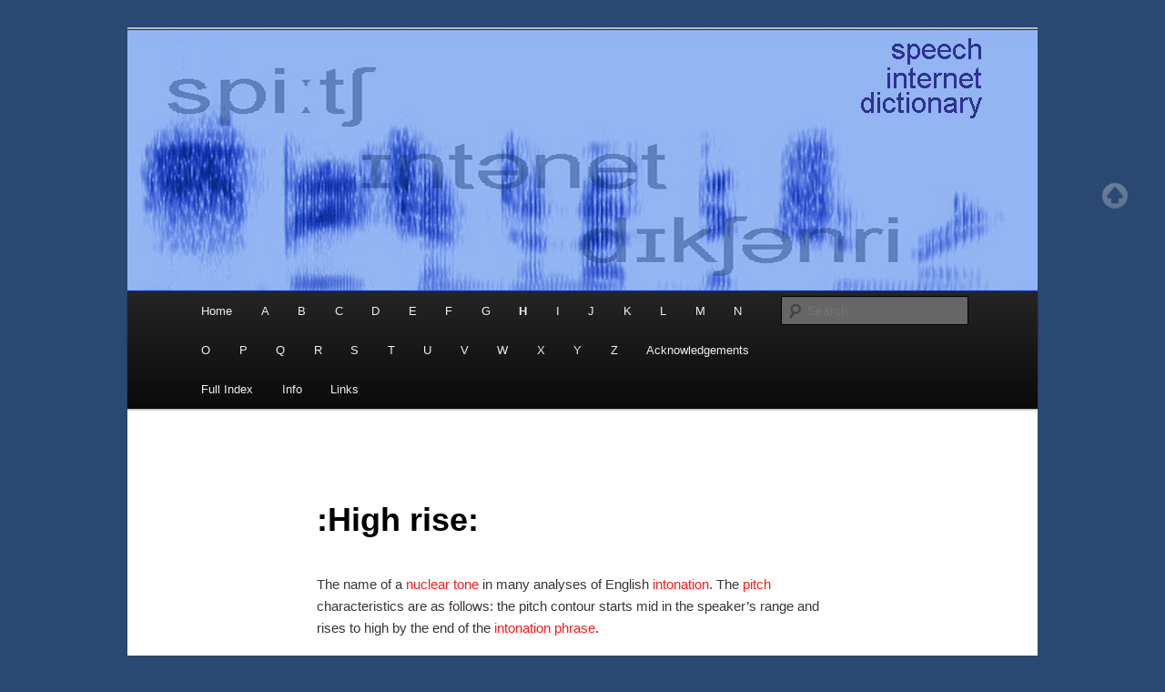

--- FILE ---
content_type: text/html; charset=UTF-8
request_url: http://blogjam.name/sid/?page_id=3119
body_size: 13543
content:
<!DOCTYPE html>
<!--[if IE 6]>
<html id="ie6" lang="en-US">
<![endif]-->
<!--[if IE 7]>
<html id="ie7" lang="en-US">
<![endif]-->
<!--[if IE 8]>
<html id="ie8" lang="en-US">
<![endif]-->
<!--[if !(IE 6) | !(IE 7) | !(IE 8)  ]><!-->
<html lang="en-US">
<!--<![endif]-->
<head>
<meta charset="UTF-8" />
<meta name="viewport" content="width=device-width" />
<title>:High rise: | SID</title>
<link rel="profile" href="http://gmpg.org/xfn/11" />
<link rel="stylesheet" type="text/css" media="all" href="http://blogjam.name/sid/wp-content/themes/twentyeleven/style.css" />
<link rel="pingback" href="http://blogjam.name/sid/xmlrpc.php" />
<!--[if lt IE 9]>
<script src="http://blogjam.name/sid/wp-content/themes/twentyeleven/js/html5.js" type="text/javascript"></script>
<![endif]-->
<meta name='robots' content='max-image-preview:large' />
<link rel='dns-prefetch' href='//s.w.org' />
<link rel="alternate" type="application/rss+xml" title="SID &raquo; Feed" href="http://blogjam.name/sid/?feed=rss2" />
<link rel="alternate" type="application/rss+xml" title="SID &raquo; Comments Feed" href="http://blogjam.name/sid/?feed=comments-rss2" />
		<script type="text/javascript">
			window._wpemojiSettings = {"baseUrl":"https:\/\/s.w.org\/images\/core\/emoji\/13.1.0\/72x72\/","ext":".png","svgUrl":"https:\/\/s.w.org\/images\/core\/emoji\/13.1.0\/svg\/","svgExt":".svg","source":{"concatemoji":"http:\/\/blogjam.name\/sid\/wp-includes\/js\/wp-emoji-release.min.js?ver=5.8.12"}};
			!function(e,a,t){var n,r,o,i=a.createElement("canvas"),p=i.getContext&&i.getContext("2d");function s(e,t){var a=String.fromCharCode;p.clearRect(0,0,i.width,i.height),p.fillText(a.apply(this,e),0,0);e=i.toDataURL();return p.clearRect(0,0,i.width,i.height),p.fillText(a.apply(this,t),0,0),e===i.toDataURL()}function c(e){var t=a.createElement("script");t.src=e,t.defer=t.type="text/javascript",a.getElementsByTagName("head")[0].appendChild(t)}for(o=Array("flag","emoji"),t.supports={everything:!0,everythingExceptFlag:!0},r=0;r<o.length;r++)t.supports[o[r]]=function(e){if(!p||!p.fillText)return!1;switch(p.textBaseline="top",p.font="600 32px Arial",e){case"flag":return s([127987,65039,8205,9895,65039],[127987,65039,8203,9895,65039])?!1:!s([55356,56826,55356,56819],[55356,56826,8203,55356,56819])&&!s([55356,57332,56128,56423,56128,56418,56128,56421,56128,56430,56128,56423,56128,56447],[55356,57332,8203,56128,56423,8203,56128,56418,8203,56128,56421,8203,56128,56430,8203,56128,56423,8203,56128,56447]);case"emoji":return!s([10084,65039,8205,55357,56613],[10084,65039,8203,55357,56613])}return!1}(o[r]),t.supports.everything=t.supports.everything&&t.supports[o[r]],"flag"!==o[r]&&(t.supports.everythingExceptFlag=t.supports.everythingExceptFlag&&t.supports[o[r]]);t.supports.everythingExceptFlag=t.supports.everythingExceptFlag&&!t.supports.flag,t.DOMReady=!1,t.readyCallback=function(){t.DOMReady=!0},t.supports.everything||(n=function(){t.readyCallback()},a.addEventListener?(a.addEventListener("DOMContentLoaded",n,!1),e.addEventListener("load",n,!1)):(e.attachEvent("onload",n),a.attachEvent("onreadystatechange",function(){"complete"===a.readyState&&t.readyCallback()})),(n=t.source||{}).concatemoji?c(n.concatemoji):n.wpemoji&&n.twemoji&&(c(n.twemoji),c(n.wpemoji)))}(window,document,window._wpemojiSettings);
		</script>
		<style type="text/css">
img.wp-smiley,
img.emoji {
	display: inline !important;
	border: none !important;
	box-shadow: none !important;
	height: 1em !important;
	width: 1em !important;
	margin: 0 .07em !important;
	vertical-align: -0.1em !important;
	background: none !important;
	padding: 0 !important;
}
</style>
	<link rel='stylesheet' id='scrollto-top-css'  href='http://blogjam.name/sid/wp-content/plugins/scrollto-top/css/scrollto-top-css.php?ver=5.8.12' type='text/css' media='all' />
<link rel='stylesheet' id='wp-block-library-css'  href='http://blogjam.name/sid/wp-includes/css/dist/block-library/style.min.css?ver=5.8.12' type='text/css' media='all' />
<script type='text/javascript' src='http://blogjam.name/sid/wp-includes/js/jquery/jquery.min.js?ver=3.6.0' id='jquery-core-js'></script>
<script type='text/javascript' src='http://blogjam.name/sid/wp-includes/js/jquery/jquery-migrate.min.js?ver=3.3.2' id='jquery-migrate-js'></script>
<script type='text/javascript' src='http://blogjam.name/sid/wp-content/plugins/scrollto-top/js/jquery.scrollTo-1.4.3-min.js?ver=1.4.3' id='scrollTo-js'></script>
<script type='text/javascript' src='http://blogjam.name/sid/wp-content/plugins/scrollto-top/js/scrollto-top.js.php?ver=1.2.2' id='scrollto-top-js'></script>
<link rel="https://api.w.org/" href="http://blogjam.name/sid/index.php?rest_route=/" /><link rel="alternate" type="application/json" href="http://blogjam.name/sid/index.php?rest_route=/wp/v2/pages/3119" /><link rel="EditURI" type="application/rsd+xml" title="RSD" href="http://blogjam.name/sid/xmlrpc.php?rsd" />
<link rel="wlwmanifest" type="application/wlwmanifest+xml" href="http://blogjam.name/sid/wp-includes/wlwmanifest.xml" /> 
<meta name="generator" content="WordPress 5.8.12" />
<link rel="canonical" href="http://blogjam.name/sid/?page_id=3119" />
<link rel='shortlink' href='http://blogjam.name/sid/?p=3119' />
<link rel="alternate" type="application/json+oembed" href="http://blogjam.name/sid/index.php?rest_route=%2Foembed%2F1.0%2Fembed&#038;url=http%3A%2F%2Fblogjam.name%2Fsid%2F%3Fpage_id%3D3119" />
<link rel="alternate" type="text/xml+oembed" href="http://blogjam.name/sid/index.php?rest_route=%2Foembed%2F1.0%2Fembed&#038;url=http%3A%2F%2Fblogjam.name%2Fsid%2F%3Fpage_id%3D3119&#038;format=xml" />
	<style>
		/* Link color */
		a,
		#site-title a:focus,
		#site-title a:hover,
		#site-title a:active,
		.entry-title a:hover,
		.entry-title a:focus,
		.entry-title a:active,
		.widget_twentyeleven_ephemera .comments-link a:hover,
		section.recent-posts .other-recent-posts a[rel="bookmark"]:hover,
		section.recent-posts .other-recent-posts .comments-link a:hover,
		.format-image footer.entry-meta a:hover,
		#site-generator a:hover {
			color: #f11e1e;
		}
		section.recent-posts .other-recent-posts .comments-link a:hover {
			border-color: #f11e1e;
		}
		article.feature-image.small .entry-summary p a:hover,
		.entry-header .comments-link a:hover,
		.entry-header .comments-link a:focus,
		.entry-header .comments-link a:active,
		.feature-slider a.active {
			background-color: #f11e1e;
		}
	</style>
	<style type="text/css">
			#site-title,
		#site-description {
			position: absolute !important;
			clip: rect(1px 1px 1px 1px); /* IE6, IE7 */
			clip: rect(1px, 1px, 1px, 1px);
		}
		</style>
	<style type="text/css" id="custom-background-css">
body.custom-background { background-color: #2b4873; }
</style>
	</head>

<body class="page-template-default page page-id-3119 page-child parent-pageid-182 custom-background single-author singular two-column right-sidebar">
<div id="page" class="hfeed">
	<header id="branding" role="banner">
			<hgroup>
				<h1 id="site-title"><span><a href="http://blogjam.name/sid/" title="SID" rel="home">SID</a></span></h1>
				<h2 id="site-description">Speech Internet Dictionary</h2>
			</hgroup>

						<a href="http://blogjam.name/sid/">
									<img src="http://blogjam.name/sid/wp-content/uploads/2012/06/sid_banner2.jpg" width="1000" height="288" alt="" />
							</a>
			
							<div class="only-search with-image">
					<form method="get" id="searchform" action="http://blogjam.name/sid/">
		<label for="s" class="assistive-text">Search</label>
		<input type="text" class="field" name="s" id="s" placeholder="Search" />
		<input type="submit" class="submit" name="submit" id="searchsubmit" value="Search" />
	</form>
				</div>
			
			<nav id="access" role="navigation">
				<h3 class="assistive-text">Main menu</h3>
								<div class="skip-link"><a class="assistive-text" href="#content" title="Skip to primary content">Skip to primary content</a></div>
				<div class="skip-link"><a class="assistive-text" href="#secondary" title="Skip to secondary content">Skip to secondary content</a></div>
								<div class="menu"><ul>
<li ><a href="http://blogjam.name/sid/">Home</a></li><li class="page_item page-item-118 page_item_has_children"><a href="http://blogjam.name/sid/?page_id=118">A</a>
<ul class='children'>
	<li class="page_item page-item-265"><a href="http://blogjam.name/sid/?page_id=265">:A-accent:</a></li>
	<li class="page_item page-item-11"><a href="http://blogjam.name/sid/?page_id=11">:AAVE:</a></li>
	<li class="page_item page-item-15"><a href="http://blogjam.name/sid/?page_id=15">:Abduction:</a></li>
	<li class="page_item page-item-23"><a href="http://blogjam.name/sid/?page_id=23">:Ablaut:</a></li>
	<li class="page_item page-item-35"><a href="http://blogjam.name/sid/?page_id=35">:Accent:</a></li>
	<li class="page_item page-item-42"><a href="http://blogjam.name/sid/?page_id=42">:Accidental gap:</a></li>
	<li class="page_item page-item-46"><a href="http://blogjam.name/sid/?page_id=46">:Acoustic cue:</a></li>
	<li class="page_item page-item-51"><a href="http://blogjam.name/sid/?page_id=51">:Acrolect:</a></li>
	<li class="page_item page-item-57"><a href="http://blogjam.name/sid/?page_id=57">:Active articulator:</a></li>
	<li class="page_item page-item-61"><a href="http://blogjam.name/sid/?page_id=61">:Acute:</a></li>
	<li class="page_item page-item-69"><a href="http://blogjam.name/sid/?page_id=69">:Adaptation:</a></li>
	<li class="page_item page-item-73"><a href="http://blogjam.name/sid/?page_id=73">:Adduction:</a></li>
	<li class="page_item page-item-81"><a href="http://blogjam.name/sid/?page_id=81">:Advanced tongue root:</a></li>
	<li class="page_item page-item-77"><a href="http://blogjam.name/sid/?page_id=77">:Advanced:</a></li>
	<li class="page_item page-item-93"><a href="http://blogjam.name/sid/?page_id=93">:Affricate:</a></li>
	<li class="page_item page-item-97"><a href="http://blogjam.name/sid/?page_id=97">:Affrication:</a></li>
	<li class="page_item page-item-29"><a href="http://blogjam.name/sid/?page_id=29">:African American Vernacular English:</a></li>
	<li class="page_item page-item-101"><a href="http://blogjam.name/sid/?page_id=101">:Airflow:</a></li>
	<li class="page_item page-item-142"><a href="http://blogjam.name/sid/?page_id=142">:Airstream mechanism:</a></li>
	<li class="page_item page-item-147"><a href="http://blogjam.name/sid/?page_id=147">:Aitken&#8217;s law:</a></li>
	<li class="page_item page-item-151"><a href="http://blogjam.name/sid/?page_id=151">:Alignment:</a></li>
	<li class="page_item page-item-158"><a href="http://blogjam.name/sid/?page_id=158">:Allophone:</a></li>
	<li class="page_item page-item-176"><a href="http://blogjam.name/sid/?page_id=176">:Alpha notation:</a></li>
	<li class="page_item page-item-186"><a href="http://blogjam.name/sid/?page_id=186">:Alternating stress rule:</a></li>
	<li class="page_item page-item-231"><a href="http://blogjam.name/sid/?page_id=231">:Alternation:</a></li>
	<li class="page_item page-item-256"><a href="http://blogjam.name/sid/?page_id=256">:Alveolar ridge:</a></li>
	<li class="page_item page-item-237"><a href="http://blogjam.name/sid/?page_id=237">:Alveolar:</a></li>
	<li class="page_item page-item-276"><a href="http://blogjam.name/sid/?page_id=276">:Alveolo-palatal:</a></li>
	<li class="page_item page-item-329"><a href="http://blogjam.name/sid/?page_id=329">:Ambisyllabicity:</a></li>
	<li class="page_item page-item-344"><a href="http://blogjam.name/sid/?page_id=344">:Amplitude-frequency spectrum:</a></li>
	<li class="page_item page-item-338"><a href="http://blogjam.name/sid/?page_id=338">:Amplitude:</a></li>
	<li class="page_item page-item-349"><a href="http://blogjam.name/sid/?page_id=349">:Anacrusis:</a></li>
	<li class="page_item page-item-354"><a href="http://blogjam.name/sid/?page_id=354">:Anaptyxis:</a></li>
	<li class="page_item page-item-359"><a href="http://blogjam.name/sid/?page_id=359">:Anechoic chamber:</a></li>
	<li class="page_item page-item-2205"><a href="http://blogjam.name/sid/?page_id=2205">:Angled brackets:</a></li>
	<li class="page_item page-item-365"><a href="http://blogjam.name/sid/?page_id=365">:Angma:</a></li>
	<li class="page_item page-item-372"><a href="http://blogjam.name/sid/?page_id=372">:Anterior:</a></li>
	<li class="page_item page-item-383"><a href="http://blogjam.name/sid/?page_id=383">:Anticipatory assimilation:</a></li>
	<li class="page_item page-item-413"><a href="http://blogjam.name/sid/?page_id=413">:Antiresonance:</a></li>
	<li class="page_item page-item-416"><a href="http://blogjam.name/sid/?page_id=416">:Anvil:</a></li>
	<li class="page_item page-item-949"><a href="http://blogjam.name/sid/?page_id=949">:Aperiodic:</a></li>
	<li class="page_item page-item-419"><a href="http://blogjam.name/sid/?page_id=419">:Apex:</a></li>
	<li class="page_item page-item-424"><a href="http://blogjam.name/sid/?page_id=424">:Aphaeresis:</a></li>
	<li class="page_item page-item-6002"><a href="http://blogjam.name/sid/?page_id=6002">:Aphesis:</a></li>
	<li class="page_item page-item-431"><a href="http://blogjam.name/sid/?page_id=431">:Apical:</a></li>
	<li class="page_item page-item-438"><a href="http://blogjam.name/sid/?page_id=438">:Apico-palatal:</a></li>
	<li class="page_item page-item-462"><a href="http://blogjam.name/sid/?page_id=462">:Apocope:</a></li>
	<li class="page_item page-item-469"><a href="http://blogjam.name/sid/?page_id=469">:Approach:</a></li>
	<li class="page_item page-item-575"><a href="http://blogjam.name/sid/?page_id=575">:Approximant:</a></li>
	<li class="page_item page-item-611"><a href="http://blogjam.name/sid/?page_id=611">:Archiphoneme:</a></li>
	<li class="page_item page-item-623"><a href="http://blogjam.name/sid/?page_id=623">:Areal feature:</a></li>
	<li class="page_item page-item-635"><a href="http://blogjam.name/sid/?page_id=635">:Articulator:</a></li>
	<li class="page_item page-item-640"><a href="http://blogjam.name/sid/?page_id=640">:Arytenoid cartilage:</a></li>
	<li class="page_item page-item-6057"><a href="http://blogjam.name/sid/?page_id=6057">:Ash tensing:</a></li>
	<li class="page_item page-item-654"><a href="http://blogjam.name/sid/?page_id=654">:Ash:</a></li>
	<li class="page_item page-item-658"><a href="http://blogjam.name/sid/?page_id=658">:Aspirate mutation:</a></li>
	<li class="page_item page-item-674"><a href="http://blogjam.name/sid/?page_id=674">:Aspiration:</a></li>
	<li class="page_item page-item-719"><a href="http://blogjam.name/sid/?page_id=719">:Assimilation:</a></li>
	<li class="page_item page-item-794"><a href="http://blogjam.name/sid/?page_id=794">:Association:</a></li>
	<li class="page_item page-item-810"><a href="http://blogjam.name/sid/?page_id=810">:ATR:</a></li>
	<li class="page_item page-item-802"><a href="http://blogjam.name/sid/?page_id=802">:Attenuation:</a></li>
	<li class="page_item page-item-813"><a href="http://blogjam.name/sid/?page_id=813">:Audiogram:</a></li>
	<li class="page_item page-item-836"><a href="http://blogjam.name/sid/?page_id=836">:Audiometer:</a></li>
	<li class="page_item page-item-843"><a href="http://blogjam.name/sid/?page_id=843">:Auslautverhärtung:</a></li>
	<li class="page_item page-item-851"><a href="http://blogjam.name/sid/?page_id=851">:Autocorrelation:</a></li>
	<li class="page_item page-item-866"><a href="http://blogjam.name/sid/?page_id=866">:Autosegmental phonology:</a></li>
</ul>
</li>
<li class="page_item page-item-154 page_item_has_children"><a href="http://blogjam.name/sid/?page_id=154">B</a>
<ul class='children'>
	<li class="page_item page-item-891"><a href="http://blogjam.name/sid/?page_id=891">:B-accent:</a></li>
	<li class="page_item page-item-2634"><a href="http://blogjam.name/sid/?page_id=2634">:Back vowel:</a></li>
	<li class="page_item page-item-897"><a href="http://blogjam.name/sid/?page_id=897">:Back:</a></li>
	<li class="page_item page-item-904"><a href="http://blogjam.name/sid/?page_id=904">:Bandwidth:</a></li>
	<li class="page_item page-item-942"><a href="http://blogjam.name/sid/?page_id=942">:Bark scale:</a></li>
	<li class="page_item page-item-921"><a href="http://blogjam.name/sid/?page_id=921">:Basilar membrane:</a></li>
	<li class="page_item page-item-956"><a href="http://blogjam.name/sid/?page_id=956">:Basilect:</a></li>
	<li class="page_item page-item-961"><a href="http://blogjam.name/sid/?page_id=961">:Bernoulli effect:</a></li>
	<li class="page_item page-item-989"><a href="http://blogjam.name/sid/?page_id=989">:Bidirectional assimiliation:</a></li>
	<li class="page_item page-item-995"><a href="http://blogjam.name/sid/?page_id=995">:Bilabial:</a></li>
	<li class="page_item page-item-1001"><a href="http://blogjam.name/sid/?page_id=1001">:Bilateral opposition:</a></li>
	<li class="page_item page-item-508"><a href="http://blogjam.name/sid/?page_id=508">:Binary feature:</a></li>
	<li class="page_item page-item-1027"><a href="http://blogjam.name/sid/?page_id=1027">:Bitonal accent:</a></li>
	<li class="page_item page-item-1033"><a href="http://blogjam.name/sid/?page_id=1033">:Biuniqueness:</a></li>
	<li class="page_item page-item-1038"><a href="http://blogjam.name/sid/?page_id=1038">:Blade:</a></li>
	<li class="page_item page-item-1050"><a href="http://blogjam.name/sid/?page_id=1050">:Bleeding:</a></li>
	<li class="page_item page-item-1059"><a href="http://blogjam.name/sid/?page_id=1059">:Bone conduction:</a></li>
	<li class="page_item page-item-1110"><a href="http://blogjam.name/sid/?page_id=1110">:Boundary tone:</a></li>
	<li class="page_item page-item-1063"><a href="http://blogjam.name/sid/?page_id=1063">:Boundary:</a></li>
	<li class="page_item page-item-1071"><a href="http://blogjam.name/sid/?page_id=1071">:Bounded foot:</a></li>
	<li class="page_item page-item-1077"><a href="http://blogjam.name/sid/?page_id=1077">:Braces:</a></li>
	<li class="page_item page-item-1085"><a href="http://blogjam.name/sid/?page_id=1085">:Breaking:</a></li>
	<li class="page_item page-item-1128"><a href="http://blogjam.name/sid/?page_id=1128">:Breath group:</a></li>
	<li class="page_item page-item-1123"><a href="http://blogjam.name/sid/?page_id=1123">:Breathed:</a></li>
	<li class="page_item page-item-1133"><a href="http://blogjam.name/sid/?page_id=1133">:Breathy voice:</a></li>
	<li class="page_item page-item-1164"><a href="http://blogjam.name/sid/?page_id=1164">:Broad consonant:</a></li>
	<li class="page_item page-item-1172"><a href="http://blogjam.name/sid/?page_id=1172">:Broad focus:</a></li>
	<li class="page_item page-item-1178"><a href="http://blogjam.name/sid/?page_id=1178">:Broad transcription:</a></li>
	<li class="page_item page-item-1183"><a href="http://blogjam.name/sid/?page_id=1183">:Broca&#8217;s area:</a></li>
	<li class="page_item page-item-1189"><a href="http://blogjam.name/sid/?page_id=1189">:Buccal :</a></li>
	<li class="page_item page-item-1195"><a href="http://blogjam.name/sid/?page_id=1195">:Bundle:</a></li>
	<li class="page_item page-item-1201"><a href="http://blogjam.name/sid/?page_id=1201">:Burst:</a></li>
</ul>
</li>
<li class="page_item page-item-168 page_item_has_children"><a href="http://blogjam.name/sid/?page_id=168">C</a>
<ul class='children'>
	<li class="page_item page-item-1307"><a href="http://blogjam.name/sid/?page_id=1307">:C symbol:</a></li>
	<li class="page_item page-item-1208"><a href="http://blogjam.name/sid/?page_id=1208">:C-accent:</a></li>
	<li class="page_item page-item-1220"><a href="http://blogjam.name/sid/?page_id=1220">:Cadence:</a></li>
	<li class="page_item page-item-1225"><a href="http://blogjam.name/sid/?page_id=1225">:Calling contour:</a></li>
	<li class="page_item page-item-1229"><a href="http://blogjam.name/sid/?page_id=1229">:Cardinal vowel:</a></li>
	<li class="page_item page-item-1246"><a href="http://blogjam.name/sid/?page_id=1246">:Carry-over assimilation:</a></li>
	<li class="page_item page-item-1250"><a href="http://blogjam.name/sid/?page_id=1250">:Catathesis:</a></li>
	<li class="page_item page-item-1260"><a href="http://blogjam.name/sid/?page_id=1260">:Categorical perception:</a></li>
	<li class="page_item page-item-1282"><a href="http://blogjam.name/sid/?page_id=1282">:Central vowel:</a></li>
	<li class="page_item page-item-1271"><a href="http://blogjam.name/sid/?page_id=1271">:Centralised:</a></li>
	<li class="page_item page-item-1286"><a href="http://blogjam.name/sid/?page_id=1286">:Centring diphthong:</a></li>
	<li class="page_item page-item-1314"><a href="http://blogjam.name/sid/?page_id=1314">:Cepstrum:</a></li>
	<li class="page_item page-item-1343"><a href="http://blogjam.name/sid/?page_id=1343">:Chain shift:</a></li>
	<li class="page_item page-item-1350"><a href="http://blogjam.name/sid/?page_id=1350">:Checked:</a></li>
	<li class="page_item page-item-1368"><a href="http://blogjam.name/sid/?page_id=1368">:Checking tone:</a></li>
	<li class="page_item page-item-1373"><a href="http://blogjam.name/sid/?page_id=1373">:Chest pulse:</a></li>
	<li class="page_item page-item-1379"><a href="http://blogjam.name/sid/?page_id=1379">:Chroneme:</a></li>
	<li class="page_item page-item-1386"><a href="http://blogjam.name/sid/?page_id=1386">:Citation form:</a></li>
	<li class="page_item page-item-1393"><a href="http://blogjam.name/sid/?page_id=1393">:Clash:</a></li>
	<li class="page_item page-item-1398"><a href="http://blogjam.name/sid/?page_id=1398">:Clear /l/:</a></li>
	<li class="page_item page-item-628"><a href="http://blogjam.name/sid/?page_id=628">:Click:</a></li>
	<li class="page_item page-item-1418"><a href="http://blogjam.name/sid/?page_id=1418">:Clipping:</a></li>
	<li class="page_item page-item-1883"><a href="http://blogjam.name/sid/?page_id=1883">:Clitic:</a></li>
	<li class="page_item page-item-1457"><a href="http://blogjam.name/sid/?page_id=1457">:Close vowel:</a></li>
	<li class="page_item page-item-1460"><a href="http://blogjam.name/sid/?page_id=1460">:Close-mid vowel:</a></li>
	<li class="page_item page-item-1442"><a href="http://blogjam.name/sid/?page_id=1442">:Closed phase:</a></li>
	<li class="page_item page-item-1361"><a href="http://blogjam.name/sid/?page_id=1361">:Closed syllable:</a></li>
	<li class="page_item page-item-1464"><a href="http://blogjam.name/sid/?page_id=1464">:Closing diphthong:</a></li>
	<li class="page_item page-item-1471"><a href="http://blogjam.name/sid/?page_id=1471">:Closing phase:</a></li>
	<li class="page_item page-item-1482"><a href="http://blogjam.name/sid/?page_id=1482">:Cluster reduction:</a></li>
	<li class="page_item page-item-1476"><a href="http://blogjam.name/sid/?page_id=1476">:Cluster:</a></li>
	<li class="page_item page-item-1516"><a href="http://blogjam.name/sid/?page_id=1516">:Coalescence:</a></li>
	<li class="page_item page-item-1519"><a href="http://blogjam.name/sid/?page_id=1519">:Coarticulation:</a></li>
	<li class="page_item page-item-922"><a href="http://blogjam.name/sid/?page_id=922">:Cochlea:</a></li>
	<li class="page_item page-item-1337"><a href="http://blogjam.name/sid/?page_id=1337">:Coda:</a></li>
	<li class="page_item page-item-1589"><a href="http://blogjam.name/sid/?page_id=1589">:Compact:</a></li>
	<li class="page_item page-item-1598"><a href="http://blogjam.name/sid/?page_id=1598">:Compensatory lengthening:</a></li>
	<li class="page_item page-item-1497"><a href="http://blogjam.name/sid/?page_id=1497">:Complementary distribution:</a></li>
	<li class="page_item page-item-1610"><a href="http://blogjam.name/sid/?page_id=1610">:Complex tone:</a></li>
	<li class="page_item page-item-1613"><a href="http://blogjam.name/sid/?page_id=1613">:Complex wave:</a></li>
	<li class="page_item page-item-1624"><a href="http://blogjam.name/sid/?page_id=1624">:Compound stress rule:</a></li>
	<li class="page_item page-item-1620"><a href="http://blogjam.name/sid/?page_id=1620">:Compound stress:</a></li>
	<li class="page_item page-item-1628"><a href="http://blogjam.name/sid/?page_id=1628">:Compression:</a></li>
	<li class="page_item page-item-1633"><a href="http://blogjam.name/sid/?page_id=1633">:Conditioning factor:</a></li>
	<li class="page_item page-item-1650"><a href="http://blogjam.name/sid/?page_id=1650">:Conductive hearing loss:</a></li>
	<li class="page_item page-item-1655"><a href="http://blogjam.name/sid/?page_id=1655">:Connected speech feature:</a></li>
	<li class="page_item page-item-1677"><a href="http://blogjam.name/sid/?page_id=1677">:Consonant Capture:</a></li>
	<li class="page_item page-item-1477"><a href="http://blogjam.name/sid/?page_id=1477">:Consonant cluster:</a></li>
	<li class="page_item page-item-770"><a href="http://blogjam.name/sid/?page_id=770">:Consonant harmony:</a></li>
	<li class="page_item page-item-1663"><a href="http://blogjam.name/sid/?page_id=1663">:Consonant:</a></li>
	<li class="page_item page-item-1687"><a href="http://blogjam.name/sid/?page_id=1687">:Consonantal:</a></li>
	<li class="page_item page-item-1715"><a href="http://blogjam.name/sid/?page_id=1715">:Constricted glottis:</a></li>
	<li class="page_item page-item-1734"><a href="http://blogjam.name/sid/?page_id=1734">:Content word:</a></li>
	<li class="page_item page-item-1747"><a href="http://blogjam.name/sid/?page_id=1747">:Context-free:</a></li>
	<li class="page_item page-item-1756"><a href="http://blogjam.name/sid/?page_id=1756">:Context-sensitive voicing:</a></li>
	<li class="page_item page-item-1741"><a href="http://blogjam.name/sid/?page_id=1741">:Context:</a></li>
	<li class="page_item page-item-1772"><a href="http://blogjam.name/sid/?page_id=1772">:Continuant:</a></li>
	<li class="page_item page-item-1666"><a href="http://blogjam.name/sid/?page_id=1666">:Contoid:</a></li>
	<li class="page_item page-item-1785"><a href="http://blogjam.name/sid/?page_id=1785">:Contour tone:</a></li>
	<li class="page_item page-item-707"><a href="http://blogjam.name/sid/?page_id=707">:Contrast:</a></li>
	<li class="page_item page-item-1798"><a href="http://blogjam.name/sid/?page_id=1798">:Coronal:</a></li>
	<li class="page_item page-item-1807"><a href="http://blogjam.name/sid/?page_id=1807">:Counter-assertive:</a></li>
	<li class="page_item page-item-1821"><a href="http://blogjam.name/sid/?page_id=1821">:Counter-bleeding:</a></li>
	<li class="page_item page-item-1825"><a href="http://blogjam.name/sid/?page_id=1825">:Counter-example:</a></li>
	<li class="page_item page-item-1843"><a href="http://blogjam.name/sid/?page_id=1843">:Counter-feeding:</a></li>
	<li class="page_item page-item-1863"><a href="http://blogjam.name/sid/?page_id=1863">:Counter-presuppositional:</a></li>
	<li class="page_item page-item-1720"><a href="http://blogjam.name/sid/?page_id=1720">:Creaky voice:</a></li>
	<li class="page_item page-item-1858"><a href="http://blogjam.name/sid/?page_id=1858">:Creole:</a></li>
	<li class="page_item page-item-650"><a href="http://blogjam.name/sid/?page_id=650">:Crico-arytenoid muscles:</a></li>
	<li class="page_item page-item-1835"><a href="http://blogjam.name/sid/?page_id=1835">:Crico-thyroid muscles:</a></li>
	<li class="page_item page-item-644"><a href="http://blogjam.name/sid/?page_id=644">:Cricoid cartilaɡe:</a></li>
	<li class="page_item page-item-1869"><a href="http://blogjam.name/sid/?page_id=1869">:Cyclic rule:</a></li>
</ul>
</li>
<li class="page_item page-item-170 page_item_has_children"><a href="http://blogjam.name/sid/?page_id=170">D</a>
<ul class='children'>
	<li class="page_item page-item-1894"><a href="http://blogjam.name/sid/?page_id=1894">:DAF:</a></li>
	<li class="page_item page-item-1904"><a href="http://blogjam.name/sid/?page_id=1904">:Dark /l/:</a></li>
	<li class="page_item page-item-1901"><a href="http://blogjam.name/sid/?page_id=1901">:dB:</a></li>
	<li class="page_item page-item-1917"><a href="http://blogjam.name/sid/?page_id=1917">:De-accenting:</a></li>
	<li class="page_item page-item-1926"><a href="http://blogjam.name/sid/?page_id=1926">:De-alveolar assimilation:</a></li>
	<li class="page_item page-item-1932"><a href="http://blogjam.name/sid/?page_id=1932">:Debuccalisation:</a></li>
	<li class="page_item page-item-828"><a href="http://blogjam.name/sid/?page_id=828">:Decibel:</a></li>
	<li class="page_item page-item-1943"><a href="http://blogjam.name/sid/?page_id=1943">:Declination:</a></li>
	<li class="page_item page-item-1949"><a href="http://blogjam.name/sid/?page_id=1949">:Defective distribution:</a></li>
	<li class="page_item page-item-1954"><a href="http://blogjam.name/sid/?page_id=1954">:Defective vowel system:</a></li>
	<li class="page_item page-item-2003"><a href="http://blogjam.name/sid/?page_id=2003">:Degemination:</a></li>
	<li class="page_item page-item-1895"><a href="http://blogjam.name/sid/?page_id=1895">:Delayed auditory feedback:</a></li>
	<li class="page_item page-item-2010"><a href="http://blogjam.name/sid/?page_id=2010">:Delayed release:</a></li>
	<li class="page_item page-item-513"><a href="http://blogjam.name/sid/?page_id=513">:Dental:</a></li>
	<li class="page_item page-item-2023"><a href="http://blogjam.name/sid/?page_id=2023">:Dentolabial:</a></li>
	<li class="page_item page-item-2032"><a href="http://blogjam.name/sid/?page_id=2032">:Derivation:</a></li>
	<li class="page_item page-item-2047"><a href="http://blogjam.name/sid/?page_id=2047">:Designated terminal element:</a></li>
	<li class="page_item page-item-1526"><a href="http://blogjam.name/sid/?page_id=1526">:Devoicing:</a></li>
	<li class="page_item page-item-2060"><a href="http://blogjam.name/sid/?page_id=2060">:DFT:</a></li>
	<li class="page_item page-item-2081"><a href="http://blogjam.name/sid/?page_id=2081">:Diacritic feature:</a></li>
	<li class="page_item page-item-2067"><a href="http://blogjam.name/sid/?page_id=2067">:Diacritic:</a></li>
	<li class="page_item page-item-2088"><a href="http://blogjam.name/sid/?page_id=2088">:Dialect:</a></li>
	<li class="page_item page-item-1595"><a href="http://blogjam.name/sid/?page_id=1595">:Diffuse:</a></li>
	<li class="page_item page-item-2097"><a href="http://blogjam.name/sid/?page_id=2097">:Diglossia:</a></li>
	<li class="page_item page-item-1289"><a href="http://blogjam.name/sid/?page_id=1289">:Diphthong:</a></li>
	<li class="page_item page-item-2115"><a href="http://blogjam.name/sid/?page_id=2115">:Dissimilation:</a></li>
	<li class="page_item page-item-2131"><a href="http://blogjam.name/sid/?page_id=2131">:Distinction:</a></li>
	<li class="page_item page-item-2126"><a href="http://blogjam.name/sid/?page_id=2126">:Distinctive feature:</a></li>
	<li class="page_item page-item-2138"><a href="http://blogjam.name/sid/?page_id=2138">:Distributed:</a></li>
	<li class="page_item page-item-1605"><a href="http://blogjam.name/sid/?page_id=1605">:Distribution:</a></li>
	<li class="page_item page-item-2149"><a href="http://blogjam.name/sid/?page_id=2149">:Disyllable:</a></li>
	<li class="page_item page-item-2155"><a href="http://blogjam.name/sid/?page_id=2155">:Dorsal:</a></li>
	<li class="page_item page-item-2158"><a href="http://blogjam.name/sid/?page_id=2158">:Double articulation:</a></li>
	<li class="page_item page-item-2188"><a href="http://blogjam.name/sid/?page_id=2188">:Double-stressed:</a></li>
	<li class="page_item page-item-1251"><a href="http://blogjam.name/sid/?page_id=1251">:Downstep:</a></li>
	<li class="page_item page-item-2197"><a href="http://blogjam.name/sid/?page_id=2197">:Drag-chain:</a></li>
	<li class="page_item page-item-2200"><a href="http://blogjam.name/sid/?page_id=2200">:DTE:</a></li>
</ul>
</li>
<li class="page_item page-item-172 page_item_has_children"><a href="http://blogjam.name/sid/?page_id=172">E</a>
<ul class='children'>
	<li class="page_item page-item-2233"><a href="http://blogjam.name/sid/?page_id=2233">:Ear drum:</a></li>
	<li class="page_item page-item-2238"><a href="http://blogjam.name/sid/?page_id=2238">:Echo question:</a></li>
	<li class="page_item page-item-2243"><a href="http://blogjam.name/sid/?page_id=2243">:Eclipsis:</a></li>
	<li class="page_item page-item-2269"><a href="http://blogjam.name/sid/?page_id=2269">:Edge tone:</a></li>
	<li class="page_item page-item-2276"><a href="http://blogjam.name/sid/?page_id=2276">:Egressive:</a></li>
	<li class="page_item page-item-1355"><a href="http://blogjam.name/sid/?page_id=1355">:Ejective:</a></li>
	<li class="page_item page-item-2287"><a href="http://blogjam.name/sid/?page_id=2287">:Electropalatography :</a></li>
	<li class="page_item page-item-1022"><a href="http://blogjam.name/sid/?page_id=1022">:Element:</a></li>
	<li class="page_item page-item-1387"><a href="http://blogjam.name/sid/?page_id=1387">:Elision:</a></li>
	<li class="page_item page-item-2366"><a href="http://blogjam.name/sid/?page_id=2366">:Endglide:</a></li>
	<li class="page_item page-item-2310"><a href="http://blogjam.name/sid/?page_id=2310">:Eng:</a></li>
	<li class="page_item page-item-2314"><a href="http://blogjam.name/sid/?page_id=2314">:Environment:</a></li>
	<li class="page_item page-item-2319"><a href="http://blogjam.name/sid/?page_id=2319">:Epenthesis:</a></li>
	<li class="page_item page-item-2326"><a href="http://blogjam.name/sid/?page_id=2326">:Epiglottis:</a></li>
	<li class="page_item page-item-2345"><a href="http://blogjam.name/sid/?page_id=2345">:Equal-loudness contour:</a></li>
	<li class="page_item page-item-5855"><a href="http://blogjam.name/sid/?page_id=5855">:Erhua:</a></li>
	<li class="page_item page-item-2363"><a href="http://blogjam.name/sid/?page_id=2363">:Esh:</a></li>
	<li class="page_item page-item-5967"><a href="http://blogjam.name/sid/?page_id=5967">:Estuary English:</a></li>
	<li class="page_item page-item-2370"><a href="http://blogjam.name/sid/?page_id=2370">:Eustachian tube:</a></li>
	<li class="page_item page-item-2382"><a href="http://blogjam.name/sid/?page_id=2382">:EVAL:</a></li>
	<li class="page_item page-item-2394"><a href="http://blogjam.name/sid/?page_id=2394">:Event sentence:</a></li>
	<li class="page_item page-item-6033"><a href="http://blogjam.name/sid/?page_id=6033">:Excrescence:</a></li>
	<li class="page_item page-item-2400"><a href="http://blogjam.name/sid/?page_id=2400">:ExtIPA:</a></li>
	<li class="page_item page-item-2408"><a href="http://blogjam.name/sid/?page_id=2408">:Extrametricality:</a></li>
	<li class="page_item page-item-2421"><a href="http://blogjam.name/sid/?page_id=2421">:Extrinsic allophone:</a></li>
</ul>
</li>
<li class="page_item page-item-174 page_item_has_children"><a href="http://blogjam.name/sid/?page_id=174">F</a>
<ul class='children'>
	<li class="page_item page-item-2707"><a href="http://blogjam.name/sid/?page_id=2707">:F-zero:</a></li>
	<li class="page_item page-item-2457"><a href="http://blogjam.name/sid/?page_id=2457">:F1-cutback:</a></li>
	<li class="page_item page-item-2454"><a href="http://blogjam.name/sid/?page_id=2454">:F1:</a></li>
	<li class="page_item page-item-2449"><a href="http://blogjam.name/sid/?page_id=2449">:F<sub>0</sub>:</a></li>
	<li class="page_item page-item-2470"><a href="http://blogjam.name/sid/?page_id=2470">:Faithfulness constraint:</a></li>
	<li class="page_item page-item-1115"><a href="http://blogjam.name/sid/?page_id=1115">:Fall-rise:</a></li>
	<li class="page_item page-item-2109"><a href="http://blogjam.name/sid/?page_id=2109">:Falling diphthong:</a></li>
	<li class="page_item page-item-2494"><a href="http://blogjam.name/sid/?page_id=2494">:False vocal folds:</a></li>
	<li class="page_item page-item-2485"><a href="http://blogjam.name/sid/?page_id=2485">:Falsetto voice:</a></li>
	<li class="page_item page-item-2499"><a href="http://blogjam.name/sid/?page_id=2499">:Faucalised:</a></li>
	<li class="page_item page-item-1196"><a href="http://blogjam.name/sid/?page_id=1196">:Feature geometry:</a></li>
	<li class="page_item page-item-2514"><a href="http://blogjam.name/sid/?page_id=2514">:Feature synthesis:</a></li>
	<li class="page_item page-item-1053"><a href="http://blogjam.name/sid/?page_id=1053">:Feeding:</a></li>
	<li class="page_item page-item-2522"><a href="http://blogjam.name/sid/?page_id=2522">:FFT:</a></li>
	<li class="page_item page-item-2528"><a href="http://blogjam.name/sid/?page_id=2528">:Filled pause:</a></li>
	<li class="page_item page-item-909"><a href="http://blogjam.name/sid/?page_id=909">:Filter:</a></li>
	<li class="page_item page-item-846"><a href="http://blogjam.name/sid/?page_id=846">:Final obstruent devoicing:</a></li>
	<li class="page_item page-item-2546"><a href="http://blogjam.name/sid/?page_id=2546">:Final syllable lengthening:</a></li>
	<li class="page_item page-item-2549"><a href="http://blogjam.name/sid/?page_id=2549">:Fis phenomenon:</a></li>
	<li class="page_item page-item-2555"><a href="http://blogjam.name/sid/?page_id=2555">:Fixed stress:</a></li>
	<li class="page_item page-item-2560"><a href="http://blogjam.name/sid/?page_id=2560">:Flap:</a></li>
	<li class="page_item page-item-2648"><a href="http://blogjam.name/sid/?page_id=2648">:Floating tone:</a></li>
	<li class="page_item page-item-1173"><a href="http://blogjam.name/sid/?page_id=1173">:Focus:</a></li>
	<li class="page_item page-item-1072"><a href="http://blogjam.name/sid/?page_id=1072">:Foot:</a></li>
	<li class="page_item page-item-2577"><a href="http://blogjam.name/sid/?page_id=2577">:Forensic phonetics:</a></li>
	<li class="page_item page-item-2465"><a href="http://blogjam.name/sid/?page_id=2465">:Formant transition:</a></li>
	<li class="page_item page-item-492"><a href="http://blogjam.name/sid/?page_id=492">:Formant:</a></li>
	<li class="page_item page-item-1422"><a href="http://blogjam.name/sid/?page_id=1422">:Fortis:</a></li>
	<li class="page_item page-item-2598"><a href="http://blogjam.name/sid/?page_id=2598">:Fortition:</a></li>
	<li class="page_item page-item-1320"><a href="http://blogjam.name/sid/?page_id=1320">:Fourier analysis/synthesis:</a></li>
	<li class="page_item page-item-2614"><a href="http://blogjam.name/sid/?page_id=2614">:Free stress:</a></li>
	<li class="page_item page-item-2608"><a href="http://blogjam.name/sid/?page_id=2608">:Free variation:</a></li>
	<li class="page_item page-item-824"><a href="http://blogjam.name/sid/?page_id=824">:Frequency:</a></li>
	<li class="page_item page-item-557"><a href="http://blogjam.name/sid/?page_id=557">:Fricative:</a></li>
	<li class="page_item page-item-2628"><a href="http://blogjam.name/sid/?page_id=2628">:Frictionless continuant:</a></li>
	<li class="page_item page-item-516"><a href="http://blogjam.name/sid/?page_id=516">:Front vowel:</a></li>
	<li class="page_item page-item-2640"><a href="http://blogjam.name/sid/?page_id=2640">:Fronting:</a></li>
	<li class="page_item page-item-2645"><a href="http://blogjam.name/sid/?page_id=2645">:Function word:</a></li>
	<li class="page_item page-item-1318"><a href="http://blogjam.name/sid/?page_id=1318">:Fundamental frequency:</a></li>
	<li class="page_item page-item-2700"><a href="http://blogjam.name/sid/?page_id=2700">:Fuzzy logical model:</a></li>
	<li class="page_item page-item-2705"><a href="http://blogjam.name/sid/?page_id=2705">:Fx:</a></li>
</ul>
</li>
<li class="page_item page-item-180 page_item_has_children"><a href="http://blogjam.name/sid/?page_id=180">G</a>
<ul class='children'>
	<li class="page_item page-item-2711"><a href="http://blogjam.name/sid/?page_id=2711">:Gating:</a></li>
	<li class="page_item page-item-2720"><a href="http://blogjam.name/sid/?page_id=2720">:Geminate:</a></li>
	<li class="page_item page-item-2730"><a href="http://blogjam.name/sid/?page_id=2730">:GEN:</a></li>
	<li class="page_item page-item-5940"><a href="http://blogjam.name/sid/?page_id=5940">:General American:</a></li>
	<li class="page_item page-item-3951"><a href="http://blogjam.name/sid/?page_id=3951">:General British English:</a></li>
	<li class="page_item page-item-2736"><a href="http://blogjam.name/sid/?page_id=2736">:Genioglossus:</a></li>
	<li class="page_item page-item-2743"><a href="http://blogjam.name/sid/?page_id=2743">:Gesture:</a></li>
	<li class="page_item page-item-2748"><a href="http://blogjam.name/sid/?page_id=2748">:Glide:</a></li>
	<li class="page_item page-item-2753"><a href="http://blogjam.name/sid/?page_id=2753">:Gliding:</a></li>
	<li class="page_item page-item-2787"><a href="http://blogjam.name/sid/?page_id=2787">:Glottal reinforcement:</a></li>
	<li class="page_item page-item-2790"><a href="http://blogjam.name/sid/?page_id=2790">:Glottal replacement:</a></li>
	<li class="page_item page-item-2772"><a href="http://blogjam.name/sid/?page_id=2772">:Glottal stop:</a></li>
	<li class="page_item page-item-1013"><a href="http://blogjam.name/sid/?page_id=1013">:Glottal:</a></li>
	<li class="page_item page-item-2765"><a href="http://blogjam.name/sid/?page_id=2765">:Glottalic airstream mechanism:</a></li>
	<li class="page_item page-item-2780"><a href="http://blogjam.name/sid/?page_id=2780">:Glottalisation:</a></li>
	<li class="page_item page-item-2769"><a href="http://blogjam.name/sid/?page_id=2769">:Glottalling:</a></li>
	<li class="page_item page-item-588"><a href="http://blogjam.name/sid/?page_id=588">:Glottis:</a></li>
	<li class="page_item page-item-2798"><a href="http://blogjam.name/sid/?page_id=2798">:Grammatical item:</a></li>
	<li class="page_item page-item-2801"><a href="http://blogjam.name/sid/?page_id=2801">:Grassman&#8217;s Law:</a></li>
	<li class="page_item page-item-271"><a href="http://blogjam.name/sid/?page_id=271">:Grave:</a></li>
	<li class="page_item page-item-1344"><a href="http://blogjam.name/sid/?page_id=1344">:Great Vowel Shift:</a></li>
	<li class="page_item page-item-2813"><a href="http://blogjam.name/sid/?page_id=2813">:Greek letter variable:</a></li>
	<li class="page_item page-item-2822"><a href="http://blogjam.name/sid/?page_id=2822">:Grid:</a></li>
	<li class="page_item page-item-2827"><a href="http://blogjam.name/sid/?page_id=2827">:Grimm&#8217;s law:</a></li>
	<li class="page_item page-item-2838"><a href="http://blogjam.name/sid/?page_id=2838">:Grooved fricative:</a></li>
	<li class="page_item page-item-1129"><a href="http://blogjam.name/sid/?page_id=1129">:Group:</a></li>
	<li class="page_item page-item-2847"><a href="http://blogjam.name/sid/?page_id=2847">:Guttural:</a></li>
</ul>
</li>
<li class="page_item page-item-182 page_item_has_children current_page_ancestor current_page_parent"><a href="http://blogjam.name/sid/?page_id=182">H</a>
<ul class='children'>
	<li class="page_item page-item-2938"><a href="http://blogjam.name/sid/?page_id=2938">:H aspiré:</a></li>
	<li class="page_item page-item-3145"><a href="http://blogjam.name/sid/?page_id=3145">:H muet:</a></li>
	<li class="page_item page-item-2871"><a href="http://blogjam.name/sid/?page_id=2871">:H%:</a></li>
	<li class="page_item page-item-2866"><a href="http://blogjam.name/sid/?page_id=2866">:H*:</a></li>
	<li class="page_item page-item-2957"><a href="http://blogjam.name/sid/?page_id=2957">:H-dropping:</a></li>
	<li class="page_item page-item-2854"><a href="http://blogjam.name/sid/?page_id=2854">:h:</a></li>
	<li class="page_item page-item-2861"><a href="http://blogjam.name/sid/?page_id=2861">:H:</a></li>
	<li class="page_item page-item-928"><a href="http://blogjam.name/sid/?page_id=928">:Hair cell:</a></li>
	<li class="page_item page-item-2880"><a href="http://blogjam.name/sid/?page_id=2880">:Hammer:</a></li>
	<li class="page_item page-item-2883"><a href="http://blogjam.name/sid/?page_id=2883">:Haplology:</a></li>
	<li class="page_item page-item-2891"><a href="http://blogjam.name/sid/?page_id=2891">:Hard consonant:</a></li>
	<li class="page_item page-item-2901"><a href="http://blogjam.name/sid/?page_id=2901">:Hard palate:</a></li>
	<li class="page_item page-item-2917"><a href="http://blogjam.name/sid/?page_id=2917">:Harmonic analysis:</a></li>
	<li class="page_item page-item-2922"><a href="http://blogjam.name/sid/?page_id=2922">:Harmonic synthesis:</a></li>
	<li class="page_item page-item-2912"><a href="http://blogjam.name/sid/?page_id=2912">:Harmonic:</a></li>
	<li class="page_item page-item-2927"><a href="http://blogjam.name/sid/?page_id=2927">:Harsh voice:</a></li>
	<li class="page_item page-item-2935"><a href="http://blogjam.name/sid/?page_id=2935">:Hash:</a></li>
	<li class="page_item page-item-2952"><a href="http://blogjam.name/sid/?page_id=2952">:Hat pattern:</a></li>
	<li class="page_item page-item-3062"><a href="http://blogjam.name/sid/?page_id=3062">:Head:</a></li>
	<li class="page_item page-item-969"><a href="http://blogjam.name/sid/?page_id=969">:Hearing mechanism:</a></li>
	<li class="page_item page-item-1234"><a href="http://blogjam.name/sid/?page_id=1234">:Height:</a></li>
	<li class="page_item page-item-3073"><a href="http://blogjam.name/sid/?page_id=3073">:Heightened subglottal pressure:</a></li>
	<li class="page_item page-item-826"><a href="http://blogjam.name/sid/?page_id=826">:Hertz:</a></li>
	<li class="page_item page-item-3081"><a href="http://blogjam.name/sid/?page_id=3081">:Heterorganic:</a></li>
	<li class="page_item page-item-3092"><a href="http://blogjam.name/sid/?page_id=3092">:Hiatus:</a></li>
	<li class="page_item page-item-3112"><a href="http://blogjam.name/sid/?page_id=3112">:High fall:</a></li>
	<li class="page_item page-item-1369"><a href="http://blogjam.name/sid/?page_id=1369">:High rise terminal:</a></li>
	<li class="page_item page-item-3119 current_page_item"><a href="http://blogjam.name/sid/?page_id=3119" aria-current="page">:High rise:</a></li>
	<li class="page_item page-item-3139"><a href="http://blogjam.name/sid/?page_id=3139">:High vowel:</a></li>
	<li class="page_item page-item-3131"><a href="http://blogjam.name/sid/?page_id=3131">:High-mid vowel:</a></li>
	<li class="page_item page-item-3105"><a href="http://blogjam.name/sid/?page_id=3105">:High:</a></li>
	<li class="page_item page-item-3150"><a href="http://blogjam.name/sid/?page_id=3150">:Homograph:</a></li>
	<li class="page_item page-item-3158"><a href="http://blogjam.name/sid/?page_id=3158">:Homophene:</a></li>
	<li class="page_item page-item-3164"><a href="http://blogjam.name/sid/?page_id=3164">:Homophone:</a></li>
	<li class="page_item page-item-554"><a href="http://blogjam.name/sid/?page_id=554">:Homorganic:</a></li>
	<li class="page_item page-item-3178"><a href="http://blogjam.name/sid/?page_id=3178">:Hyoid bone:</a></li>
	<li class="page_item page-item-3184"><a href="http://blogjam.name/sid/?page_id=3184">:Hyperadaptation:</a></li>
	<li class="page_item page-item-3193"><a href="http://blogjam.name/sid/?page_id=3193">:Hypercorrection:</a></li>
	<li class="page_item page-item-3199"><a href="http://blogjam.name/sid/?page_id=3199">:Hypernasality:</a></li>
	<li class="page_item page-item-3207"><a href="http://blogjam.name/sid/?page_id=3207">:Hyponasality:</a></li>
	<li class="page_item page-item-3214"><a href="http://blogjam.name/sid/?page_id=3214">:Hz:</a></li>
	<li class="page_item page-item-3547"><a href="http://blogjam.name/sid/?page_id=3547">:Hˉ:</a></li>
</ul>
</li>
<li class="page_item page-item-184 page_item_has_children"><a href="http://blogjam.name/sid/?page_id=184">I</a>
<ul class='children'>
	<li class="page_item page-item-3319"><a href="http://blogjam.name/sid/?page_id=3319">:I:</a></li>
	<li class="page_item page-item-3324"><a href="http://blogjam.name/sid/?page_id=3324">:Iambic reversal:</a></li>
	<li class="page_item page-item-3332"><a href="http://blogjam.name/sid/?page_id=3332">:Ideophone:</a></li>
	<li class="page_item page-item-3337"><a href="http://blogjam.name/sid/?page_id=3337">:Idiolect:</a></li>
	<li class="page_item page-item-3342"><a href="http://blogjam.name/sid/?page_id=3342">:Implicational universal:</a></li>
	<li class="page_item page-item-1357"><a href="http://blogjam.name/sid/?page_id=1357">:Implosive:</a></li>
	<li class="page_item page-item-3354"><a href="http://blogjam.name/sid/?page_id=3354">:Incus:</a></li>
	<li class="page_item page-item-3357"><a href="http://blogjam.name/sid/?page_id=3357">:Indexical:</a></li>
	<li class="page_item page-item-3360"><a href="http://blogjam.name/sid/?page_id=3360">:Ingressive:</a></li>
	<li class="page_item page-item-3370"><a href="http://blogjam.name/sid/?page_id=3370">:Initiation:</a></li>
	<li class="page_item page-item-3374"><a href="http://blogjam.name/sid/?page_id=3374">:Initiator:</a></li>
	<li class="page_item page-item-3365"><a href="http://blogjam.name/sid/?page_id=3365">:Inner ear:</a></li>
	<li class="page_item page-item-807"><a href="http://blogjam.name/sid/?page_id=807">:Intensity:</a></li>
	<li class="page_item page-item-648"><a href="http://blogjam.name/sid/?page_id=648">:Inter-arytenoid muscle:</a></li>
	<li class="page_item page-item-3390"><a href="http://blogjam.name/sid/?page_id=3390">:Interdental:</a></li>
	<li class="page_item page-item-3393"><a href="http://blogjam.name/sid/?page_id=3393">:Intermediate phrase:</a></li>
	<li class="page_item page-item-3397"><a href="http://blogjam.name/sid/?page_id=3397">:Intervocalic:</a></li>
	<li class="page_item page-item-3406"><a href="http://blogjam.name/sid/?page_id=3406">:Intonation phrase:</a></li>
	<li class="page_item page-item-1226"><a href="http://blogjam.name/sid/?page_id=1226">:Intonation:</a></li>
	<li class="page_item page-item-2426"><a href="http://blogjam.name/sid/?page_id=2426">:Intrinsic allophone:</a></li>
	<li class="page_item page-item-3417"><a href="http://blogjam.name/sid/?page_id=3417">:Intrusive r:</a></li>
	<li class="page_item page-item-3425"><a href="http://blogjam.name/sid/?page_id=3425">:Inverse Square Law:</a></li>
	<li class="page_item page-item-3433"><a href="http://blogjam.name/sid/?page_id=3433">:IPA:</a></li>
	<li class="page_item page-item-3437"><a href="http://blogjam.name/sid/?page_id=3437">:Isochronicity:</a></li>
	<li class="page_item page-item-3443"><a href="http://blogjam.name/sid/?page_id=3443">:Isogloss:</a></li>
</ul>
</li>
<li class="page_item page-item-195 page_item_has_children"><a href="http://blogjam.name/sid/?page_id=195">J</a>
<ul class='children'>
	<li class="page_item page-item-3490"><a href="http://blogjam.name/sid/?page_id=3490">:Jitter:</a></li>
	<li class="page_item page-item-3495"><a href="http://blogjam.name/sid/?page_id=3495">:Juncture:</a></li>
</ul>
</li>
<li class="page_item page-item-197 page_item_has_children"><a href="http://blogjam.name/sid/?page_id=197">K</a>
<ul class='children'>
	<li class="page_item page-item-3502"><a href="http://blogjam.name/sid/?page_id=3502">:Key:</a></li>
	<li class="page_item page-item-3509"><a href="http://blogjam.name/sid/?page_id=3509">:Kinesics:</a></li>
	<li class="page_item page-item-3517"><a href="http://blogjam.name/sid/?page_id=3517">:Kymograph:</a></li>
	<li class="page_item page-item-3512"><a href="http://blogjam.name/sid/?page_id=3512">ːKinetic toneː</a></li>
</ul>
</li>
<li class="page_item page-item-199 page_item_has_children"><a href="http://blogjam.name/sid/?page_id=199">L</a>
<ul class='children'>
	<li class="page_item page-item-3532"><a href="http://blogjam.name/sid/?page_id=3532">:L%:</a></li>
	<li class="page_item page-item-3527"><a href="http://blogjam.name/sid/?page_id=3527">:L*:</a></li>
	<li class="page_item page-item-3523"><a href="http://blogjam.name/sid/?page_id=3523">:L:</a></li>
	<li class="page_item page-item-2161"><a href="http://blogjam.name/sid/?page_id=2161">:Labial-palatal:</a></li>
	<li class="page_item page-item-2163"><a href="http://blogjam.name/sid/?page_id=2163">:Labial-velar:</a></li>
	<li class="page_item page-item-1100"><a href="http://blogjam.name/sid/?page_id=1100">:Labial:</a></li>
	<li class="page_item page-item-3558"><a href="http://blogjam.name/sid/?page_id=3558">:Labialisation:</a></li>
	<li class="page_item page-item-2026"><a href="http://blogjam.name/sid/?page_id=2026">:Labiodental:</a></li>
	<li class="page_item page-item-3587"><a href="http://blogjam.name/sid/?page_id=3587">:Labiovelar:</a></li>
	<li class="page_item page-item-3591"><a href="http://blogjam.name/sid/?page_id=3591">:Laminal:</a></li>
	<li class="page_item page-item-1152"><a href="http://blogjam.name/sid/?page_id=1152">:Laryngograph:</a></li>
	<li class="page_item page-item-646"><a href="http://blogjam.name/sid/?page_id=646">:Larynx:</a></li>
	<li class="page_item page-item-3045"><a href="http://blogjam.name/sid/?page_id=3045">:Lateral approach:</a></li>
	<li class="page_item page-item-3611"><a href="http://blogjam.name/sid/?page_id=3611">:Lateral release:</a></li>
	<li class="page_item page-item-602"><a href="http://blogjam.name/sid/?page_id=602">:Lateral:</a></li>
	<li class="page_item page-item-3622"><a href="http://blogjam.name/sid/?page_id=3622">:Lax:</a></li>
	<li class="page_item page-item-3542"><a href="http://blogjam.name/sid/?page_id=3542">:Leading tone:</a></li>
	<li class="page_item page-item-486"><a href="http://blogjam.name/sid/?page_id=486">:Lect:</a></li>
	<li class="page_item page-item-2593"><a href="http://blogjam.name/sid/?page_id=2593">:Lenis:</a></li>
	<li class="page_item page-item-2601"><a href="http://blogjam.name/sid/?page_id=2601">:Lenition:</a></li>
	<li class="page_item page-item-3801"><a href="http://blogjam.name/sid/?page_id=3801">:Lexical incidence:</a></li>
	<li class="page_item page-item-1736"><a href="http://blogjam.name/sid/?page_id=1736">:Lexical item:</a></li>
	<li class="page_item page-item-3808"><a href="http://blogjam.name/sid/?page_id=3808">:Lexical phonology:</a></li>
	<li class="page_item page-item-3813"><a href="http://blogjam.name/sid/?page_id=3813">:Lexical rule:</a></li>
	<li class="page_item page-item-3817"><a href="http://blogjam.name/sid/?page_id=3817">:Lexical stress:</a></li>
	<li class="page_item page-item-881"><a href="http://blogjam.name/sid/?page_id=881">:Lexical tone:</a></li>
	<li class="page_item page-item-2943"><a href="http://blogjam.name/sid/?page_id=2943">:Liaison:</a></li>
	<li class="page_item page-item-3831"><a href="http://blogjam.name/sid/?page_id=3831">:Lingual:</a></li>
	<li class="page_item page-item-3834"><a href="http://blogjam.name/sid/?page_id=3834">:Linguolabial:</a></li>
	<li class="page_item page-item-3418"><a href="http://blogjam.name/sid/?page_id=3418">:Linking r:</a></li>
	<li class="page_item page-item-3848"><a href="http://blogjam.name/sid/?page_id=3848">:Lip reading:</a></li>
	<li class="page_item page-item-3853"><a href="http://blogjam.name/sid/?page_id=3853">:Liquid:</a></li>
	<li class="page_item page-item-1236"><a href="http://blogjam.name/sid/?page_id=1236">:Location:</a></li>
	<li class="page_item page-item-3856"><a href="http://blogjam.name/sid/?page_id=3856">:Locus:</a></li>
	<li class="page_item page-item-3877"><a href="http://blogjam.name/sid/?page_id=3877">:Logogram:</a></li>
	<li class="page_item page-item-3881"><a href="http://blogjam.name/sid/?page_id=3881">:Loudness:</a></li>
	<li class="page_item page-item-3902"><a href="http://blogjam.name/sid/?page_id=3902">:Low fall:</a></li>
	<li class="page_item page-item-3918"><a href="http://blogjam.name/sid/?page_id=3918">:Low rise:</a></li>
	<li class="page_item page-item-3893"><a href="http://blogjam.name/sid/?page_id=3893">:Low:</a></li>
	<li class="page_item page-item-3897"><a href="http://blogjam.name/sid/?page_id=3897">:Lowering:</a></li>
	<li class="page_item page-item-3930"><a href="http://blogjam.name/sid/?page_id=3930">:Lx:</a></li>
	<li class="page_item page-item-3934"><a href="http://blogjam.name/sid/?page_id=3934">:Lyman&#8217;s law:</a></li>
	<li class="page_item page-item-3535"><a href="http://blogjam.name/sid/?page_id=3535">:Lˉ:</a></li>
</ul>
</li>
<li class="page_item page-item-201 page_item_has_children"><a href="http://blogjam.name/sid/?page_id=201">M</a>
<ul class='children'>
	<li class="page_item page-item-3942"><a href="http://blogjam.name/sid/?page_id=3942">:M:</a></li>
	<li class="page_item page-item-2412"><a href="http://blogjam.name/sid/?page_id=2412">:Main stress rule:</a></li>
	<li class="page_item page-item-3945"><a href="http://blogjam.name/sid/?page_id=3945">:Malleus:</a></li>
	<li class="page_item page-item-781"><a href="http://blogjam.name/sid/?page_id=781">:Manner of articulation:</a></li>
	<li class="page_item page-item-3976"><a href="http://blogjam.name/sid/?page_id=3976">:Max-IO:</a></li>
	<li class="page_item page-item-3969"><a href="http://blogjam.name/sid/?page_id=3969">:Maximal onset principle:</a></li>
	<li class="page_item page-item-3981"><a href="http://blogjam.name/sid/?page_id=3981">:McGurk effect:</a></li>
	<li class="page_item page-item-4002"><a href="http://blogjam.name/sid/?page_id=4002">:Media:</a></li>
	<li class="page_item page-item-600"><a href="http://blogjam.name/sid/?page_id=600">:Median articulation:</a></li>
	<li class="page_item page-item-4016"><a href="http://blogjam.name/sid/?page_id=4016">:Mel scale:</a></li>
	<li class="page_item page-item-4034"><a href="http://blogjam.name/sid/?page_id=4034">:Melodic tier:</a></li>
	<li class="page_item page-item-4040"><a href="http://blogjam.name/sid/?page_id=4040">:Merger:</a></li>
	<li class="page_item page-item-4059"><a href="http://blogjam.name/sid/?page_id=4059">:Mesolect:</a></li>
	<li class="page_item page-item-4066"><a href="http://blogjam.name/sid/?page_id=4066">:Metathesis:</a></li>
	<li class="page_item page-item-2823"><a href="http://blogjam.name/sid/?page_id=2823">:Metrical grid:</a></li>
	<li class="page_item page-item-4082"><a href="http://blogjam.name/sid/?page_id=4082">:Metrical phonology:</a></li>
	<li class="page_item page-item-2048"><a href="http://blogjam.name/sid/?page_id=2048">:Metrical tree:</a></li>
	<li class="page_item page-item-4091"><a href="http://blogjam.name/sid/?page_id=4091">:Micro-intonation:</a></li>
	<li class="page_item page-item-4099"><a href="http://blogjam.name/sid/?page_id=4099">:Micro-prosody:</a></li>
	<li class="page_item page-item-4106"><a href="http://blogjam.name/sid/?page_id=4106">:Mid level:</a></li>
	<li class="page_item page-item-4114"><a href="http://blogjam.name/sid/?page_id=4114">:Mid vowel:</a></li>
	<li class="page_item page-item-1817"><a href="http://blogjam.name/sid/?page_id=1817">:Minimal focus:</a></li>
	<li class="page_item page-item-4125"><a href="http://blogjam.name/sid/?page_id=4125">:Minimal pair:</a></li>
	<li class="page_item page-item-4139"><a href="http://blogjam.name/sid/?page_id=4139">:Mirror-image convention:</a></li>
	<li class="page_item page-item-4145"><a href="http://blogjam.name/sid/?page_id=4145">:Missing fundamental:</a></li>
	<li class="page_item page-item-6104"><a href="http://blogjam.name/sid/?page_id=6104">:Modal verb:</a></li>
	<li class="page_item page-item-1142"><a href="http://blogjam.name/sid/?page_id=1142">:Modal voice:</a></li>
	<li class="page_item page-item-4154"><a href="http://blogjam.name/sid/?page_id=4154">:Modulation:</a></li>
	<li class="page_item page-item-4165"><a href="http://blogjam.name/sid/?page_id=4165">:Monophthong:</a></li>
	<li class="page_item page-item-4174"><a href="http://blogjam.name/sid/?page_id=4174">:Monosyllable:</a></li>
	<li class="page_item page-item-4179"><a href="http://blogjam.name/sid/?page_id=4179">:Mora:</a></li>
	<li class="page_item page-item-4193"><a href="http://blogjam.name/sid/?page_id=4193">:Morpheme boundary:</a></li>
	<li class="page_item page-item-1064"><a href="http://blogjam.name/sid/?page_id=1064">:Morpheme:</a></li>
	<li class="page_item page-item-4196"><a href="http://blogjam.name/sid/?page_id=4196">:Morphophonology:</a></li>
	<li class="page_item page-item-4202"><a href="http://blogjam.name/sid/?page_id=4202">:Motor theory:</a></li>
	<li class="page_item page-item-4207"><a href="http://blogjam.name/sid/?page_id=4207">:Murmur:</a></li>
</ul>
</li>
<li class="page_item page-item-203 page_item_has_children"><a href="http://blogjam.name/sid/?page_id=203">N</a>
<ul class='children'>
	<li class="page_item page-item-4225"><a href="http://blogjam.name/sid/?page_id=4225">:N-ary feature:</a></li>
	<li class="page_item page-item-4218"><a href="http://blogjam.name/sid/?page_id=4218">:Narrow focus:</a></li>
	<li class="page_item page-item-4221"><a href="http://blogjam.name/sid/?page_id=4221">:Narrow transcription:</a></li>
	<li class="page_item page-item-4212"><a href="http://blogjam.name/sid/?page_id=4212">:Narrow-band:</a></li>
	<li class="page_item page-item-3047"><a href="http://blogjam.name/sid/?page_id=3047">:Nasal approach:</a></li>
	<li class="page_item page-item-4239"><a href="http://blogjam.name/sid/?page_id=4239">:Nasal release:</a></li>
	<li class="page_item page-item-4251"><a href="http://blogjam.name/sid/?page_id=4251">:Nasal stop:</a></li>
	<li class="page_item page-item-582"><a href="http://blogjam.name/sid/?page_id=582">:Nasal:</a></li>
	<li class="page_item page-item-877"><a href="http://blogjam.name/sid/?page_id=877">:Nasalisation:</a></li>
	<li class="page_item page-item-4257"><a href="http://blogjam.name/sid/?page_id=4257">:Nasopharynx:</a></li>
	<li class="page_item page-item-4264"><a href="http://blogjam.name/sid/?page_id=4264">:Natural class:</a></li>
	<li class="page_item page-item-4277"><a href="http://blogjam.name/sid/?page_id=4277">:Neutral vowel:</a></li>
	<li class="page_item page-item-616"><a href="http://blogjam.name/sid/?page_id=616">:Neutralisation:</a></li>
	<li class="page_item page-item-4282"><a href="http://blogjam.name/sid/?page_id=4282">:Non-linear phonology:</a></li>
	<li class="page_item page-item-4287"><a href="http://blogjam.name/sid/?page_id=4287">:Normal voice:</a></li>
	<li class="page_item page-item-4290"><a href="http://blogjam.name/sid/?page_id=4290">:Northern cities shift:</a></li>
	<li class="page_item page-item-1874"><a href="http://blogjam.name/sid/?page_id=1874">:Nuclear Stress Rule:</a></li>
	<li class="page_item page-item-1854"><a href="http://blogjam.name/sid/?page_id=1854">:Nuclear tone:</a></li>
	<li class="page_item page-item-1815"><a href="http://blogjam.name/sid/?page_id=1815">:Nucleus:</a></li>
</ul>
</li>
<li class="page_item page-item-205 page_item_has_children"><a href="http://blogjam.name/sid/?page_id=205">O</a>
<ul class='children'>
	<li class="page_item page-item-4307"><a href="http://blogjam.name/sid/?page_id=4307">:Obligatory contour principle:</a></li>
	<li class="page_item page-item-572"><a href="http://blogjam.name/sid/?page_id=572">:Obstruent:</a></li>
	<li class="page_item page-item-4321"><a href="http://blogjam.name/sid/?page_id=4321">:Occlusion:</a></li>
	<li class="page_item page-item-4326"><a href="http://blogjam.name/sid/?page_id=4326">:Occlusive:</a></li>
	<li class="page_item page-item-4333"><a href="http://blogjam.name/sid/?page_id=4333">:OCP:</a></li>
	<li class="page_item page-item-4338"><a href="http://blogjam.name/sid/?page_id=4338">:Octave:</a></li>
	<li class="page_item page-item-4345"><a href="http://blogjam.name/sid/?page_id=4345">:Oesophageal voice:</a></li>
	<li class="page_item page-item-1340"><a href="http://blogjam.name/sid/?page_id=1340">:Onset:</a></li>
	<li class="page_item page-item-1148"><a href="http://blogjam.name/sid/?page_id=1148">:Open phase:</a></li>
	<li class="page_item page-item-4359"><a href="http://blogjam.name/sid/?page_id=4359">:Open syllable:</a></li>
	<li class="page_item page-item-4365"><a href="http://blogjam.name/sid/?page_id=4365">:Open vowel:</a></li>
	<li class="page_item page-item-4370"><a href="http://blogjam.name/sid/?page_id=4370">:Opposition:</a></li>
	<li class="page_item page-item-2385"><a href="http://blogjam.name/sid/?page_id=2385">:Optimality theory:</a></li>
	<li class="page_item page-item-4382"><a href="http://blogjam.name/sid/?page_id=4382">:Oral airstream mechanism:</a></li>
	<li class="page_item page-item-4385"><a href="http://blogjam.name/sid/?page_id=4385">:Oral stop:</a></li>
	<li class="page_item page-item-4397"><a href="http://blogjam.name/sid/?page_id=4397">:Orbicularis oris muscle:</a></li>
	<li class="page_item page-item-926"><a href="http://blogjam.name/sid/?page_id=926">:Organ of Corti:</a></li>
	<li class="page_item page-item-4414"><a href="http://blogjam.name/sid/?page_id=4414">:Oropharynx:</a></li>
	<li class="page_item page-item-2218"><a href="http://blogjam.name/sid/?page_id=2218">:Orthography:</a></li>
	<li class="page_item page-item-2877"><a href="http://blogjam.name/sid/?page_id=2877">:Ossicles:</a></li>
	<li class="page_item page-item-4429"><a href="http://blogjam.name/sid/?page_id=4429">:Overlapping distribution:</a></li>
	<li class="page_item page-item-4433"><a href="http://blogjam.name/sid/?page_id=4433">:Oxytone:</a></li>
</ul>
</li>
<li class="page_item page-item-209 page_item_has_children"><a href="http://blogjam.name/sid/?page_id=209">P</a>
<ul class='children'>
	<li class="page_item page-item-6047"><a href="http://blogjam.name/sid/?page_id=6047">:Lexical conditioning:</a></li>
	<li class="page_item page-item-522"><a href="http://blogjam.name/sid/?page_id=522">:Palatal:</a></li>
	<li class="page_item page-item-2892"><a href="http://blogjam.name/sid/?page_id=2892">:Palatalisation:</a></li>
	<li class="page_item page-item-4447"><a href="http://blogjam.name/sid/?page_id=4447">:Palatalling:</a></li>
	<li class="page_item page-item-4456"><a href="http://blogjam.name/sid/?page_id=4456">:Palato-alveolar:</a></li>
	<li class="page_item page-item-2288"><a href="http://blogjam.name/sid/?page_id=2288">:Palatography:</a></li>
	<li class="page_item page-item-6019"><a href="http://blogjam.name/sid/?page_id=6019">:Paragoge:</a></li>
	<li class="page_item page-item-4478"><a href="http://blogjam.name/sid/?page_id=4478">:Parametric diagram:</a></li>
	<li class="page_item page-item-4482"><a href="http://blogjam.name/sid/?page_id=4482">:Paroxytone:</a></li>
	<li class="page_item page-item-4488"><a href="http://blogjam.name/sid/?page_id=4488">:Pascal:</a></li>
	<li class="page_item page-item-636"><a href="http://blogjam.name/sid/?page_id=636">:Passive articulator:</a></li>
	<li class="page_item page-item-4505"><a href="http://blogjam.name/sid/?page_id=4505">:Pattern playback:</a></li>
	<li class="page_item page-item-858"><a href="http://blogjam.name/sid/?page_id=858">:Period:</a></li>
	<li class="page_item page-item-860"><a href="http://blogjam.name/sid/?page_id=860">:Periodic:</a></li>
	<li class="page_item page-item-4516"><a href="http://blogjam.name/sid/?page_id=4516">:Peripheral vowel:</a></li>
	<li class="page_item page-item-4521"><a href="http://blogjam.name/sid/?page_id=4521">:Perseverative assimilation:</a></li>
	<li class="page_item page-item-4526"><a href="http://blogjam.name/sid/?page_id=4526">:Pharyngal:</a></li>
	<li class="page_item page-item-4541"><a href="http://blogjam.name/sid/?page_id=4541">:Pharyngeal airstream mechanism:</a></li>
	<li class="page_item page-item-4529"><a href="http://blogjam.name/sid/?page_id=4529">:Pharyngeal:</a></li>
	<li class="page_item page-item-4553"><a href="http://blogjam.name/sid/?page_id=4553">:Phase:</a></li>
	<li class="page_item page-item-2348"><a href="http://blogjam.name/sid/?page_id=2348">:Phon:</a></li>
	<li class="page_item page-item-4572"><a href="http://blogjam.name/sid/?page_id=4572">:Phonation type:</a></li>
	<li class="page_item page-item-1144"><a href="http://blogjam.name/sid/?page_id=1144">:Phonation:</a></li>
	<li class="page_item page-item-4577"><a href="http://blogjam.name/sid/?page_id=4577">:Phone:</a></li>
	<li class="page_item page-item-709"><a href="http://blogjam.name/sid/?page_id=709">:Phoneme:</a></li>
	<li class="page_item page-item-4588"><a href="http://blogjam.name/sid/?page_id=4588">:Phonetics:</a></li>
	<li class="page_item page-item-1051"><a href="http://blogjam.name/sid/?page_id=1051">:Phonological rule:</a></li>
	<li class="page_item page-item-4595"><a href="http://blogjam.name/sid/?page_id=4595">:Phonology:</a></li>
	<li class="page_item page-item-4606"><a href="http://blogjam.name/sid/?page_id=4606">:Phonotactics:</a></li>
	<li class="page_item page-item-1859"><a href="http://blogjam.name/sid/?page_id=1859">:Pidgin:</a></li>
	<li class="page_item page-item-4093"><a href="http://blogjam.name/sid/?page_id=4093">:Pitch perturbation:</a></li>
	<li class="page_item page-item-1786"><a href="http://blogjam.name/sid/?page_id=1786">:Pitch:</a></li>
	<li class="page_item page-item-1524"><a href="http://blogjam.name/sid/?page_id=1524">:Place of articulation:</a></li>
	<li class="page_item page-item-4629"><a href="http://blogjam.name/sid/?page_id=4629">:Plastic:</a></li>
	<li class="page_item page-item-504"><a href="http://blogjam.name/sid/?page_id=504">:Plosive:</a></li>
	<li class="page_item page-item-4636"><a href="http://blogjam.name/sid/?page_id=4636">:Polarity focus:</a></li>
	<li class="page_item page-item-4645"><a href="http://blogjam.name/sid/?page_id=4645">:Polysyllable:</a></li>
	<li class="page_item page-item-4658"><a href="http://blogjam.name/sid/?page_id=4658">:Post-lexical rule:</a></li>
	<li class="page_item page-item-3014"><a href="http://blogjam.name/sid/?page_id=3014">:Postalveolar:</a></li>
	<li class="page_item page-item-4663"><a href="http://blogjam.name/sid/?page_id=4663">:Pre-aspiration:</a></li>
	<li class="page_item page-item-4676"><a href="http://blogjam.name/sid/?page_id=4676">:Pre-consonantal:</a></li>
	<li class="page_item page-item-4686"><a href="http://blogjam.name/sid/?page_id=4686">:Pre-nasalised consonant:</a></li>
	<li class="page_item page-item-4691"><a href="http://blogjam.name/sid/?page_id=4691">:Pre-occlusion:</a></li>
	<li class="page_item page-item-4700"><a href="http://blogjam.name/sid/?page_id=4700">:Pre-palatal:</a></li>
	<li class="page_item page-item-4705"><a href="http://blogjam.name/sid/?page_id=4705">:Pre-pausal:</a></li>
	<li class="page_item page-item-4709"><a href="http://blogjam.name/sid/?page_id=4709">:Pre-velar:</a></li>
	<li class="page_item page-item-4714"><a href="http://blogjam.name/sid/?page_id=4714">:Pre-vocalic:</a></li>
	<li class="page_item page-item-4681"><a href="http://blogjam.name/sid/?page_id=4681">:Prehead:</a></li>
	<li class="page_item page-item-4720"><a href="http://blogjam.name/sid/?page_id=4720">:Progressive assimilation:</a></li>
	<li class="page_item page-item-4723"><a href="http://blogjam.name/sid/?page_id=4723">:Proparoxytone:</a></li>
	<li class="page_item page-item-1113"><a href="http://blogjam.name/sid/?page_id=1113">:Prosodic hierarchy:</a></li>
	<li class="page_item page-item-4736"><a href="http://blogjam.name/sid/?page_id=4736">:Prosody:</a></li>
	<li class="page_item page-item-4743"><a href="http://blogjam.name/sid/?page_id=4743">:Prosthesis:</a></li>
	<li class="page_item page-item-2307"><a href="http://blogjam.name/sid/?page_id=2307">:Pseudo-elision:</a></li>
	<li class="page_item page-item-4751"><a href="http://blogjam.name/sid/?page_id=4751">:Pulmonic airstream mechanism:</a></li>
	<li class="page_item page-item-820"><a href="http://blogjam.name/sid/?page_id=820">:Pure tone:</a></li>
	<li class="page_item page-item-4758"><a href="http://blogjam.name/sid/?page_id=4758">:Pure vowel:</a></li>
	<li class="page_item page-item-4762"><a href="http://blogjam.name/sid/?page_id=4762">:Push-chain:</a></li>
	<li class="page_item page-item-1911"><a href="http://blogjam.name/sid/?page_id=1911">Pharyngealisation</a></li>
	<li class="page_item page-item-538"><a href="http://blogjam.name/sid/?page_id=538">Pharynx</a></li>
	<li class="page_item page-item-1443"><a href="http://blogjam.name/sid/?page_id=1443">Phonation phases</a></li>
</ul>
</li>
<li class="page_item page-item-211 page_item_has_children"><a href="http://blogjam.name/sid/?page_id=211">Q</a>
<ul class='children'>
	<li class="page_item page-item-4768"><a href="http://blogjam.name/sid/?page_id=4768">:Quality:</a></li>
	<li class="page_item page-item-4774"><a href="http://blogjam.name/sid/?page_id=4774">:Quantity:</a></li>
	<li class="page_item page-item-4779"><a href="http://blogjam.name/sid/?page_id=4779">:Quefrency:</a></li>
	<li class="page_item page-item-4781"><a href="http://blogjam.name/sid/?page_id=4781">:Question mark:</a></li>
</ul>
</li>
<li class="page_item page-item-213 page_item_has_children"><a href="http://blogjam.name/sid/?page_id=213">R</a>
<ul class='children'>
	<li class="page_item page-item-4786"><a href="http://blogjam.name/sid/?page_id=4786">:R:</a></li>
	<li class="page_item page-item-4791"><a href="http://blogjam.name/sid/?page_id=4791">:Raddoppiamento sintattico:</a></li>
	<li class="page_item page-item-4798"><a href="http://blogjam.name/sid/?page_id=4798">:Raising:</a></li>
	<li class="page_item page-item-4805"><a href="http://blogjam.name/sid/?page_id=4805">:Rank of stricture:</a></li>
	<li class="page_item page-item-5881"><a href="http://blogjam.name/sid/?page_id=5881">:Rcolouring:</a></li>
	<li class="page_item page-item-4808"><a href="http://blogjam.name/sid/?page_id=4808">:Received pronunciation:</a></li>
	<li class="page_item page-item-4814"><a href="http://blogjam.name/sid/?page_id=4814">:Recruitment:</a></li>
	<li class="page_item page-item-4821"><a href="http://blogjam.name/sid/?page_id=4821">:Reduced vowel:</a></li>
	<li class="page_item page-item-4830"><a href="http://blogjam.name/sid/?page_id=4830">:Reduplication:</a></li>
	<li class="page_item page-item-4836"><a href="http://blogjam.name/sid/?page_id=4836">:Regressive assimilation:</a></li>
	<li class="page_item page-item-4867"><a href="http://blogjam.name/sid/?page_id=4867">:Release masking:</a></li>
	<li class="page_item page-item-549"><a href="http://blogjam.name/sid/?page_id=549">:Release:</a></li>
	<li class="page_item page-item-3935"><a href="http://blogjam.name/sid/?page_id=3935">:Rendaku:</a></li>
	<li class="page_item page-item-4883"><a href="http://blogjam.name/sid/?page_id=4883">:Resolvability:</a></li>
	<li class="page_item page-item-4905"><a href="http://blogjam.name/sid/?page_id=4905">:Resonance:</a></li>
	<li class="page_item page-item-4912"><a href="http://blogjam.name/sid/?page_id=4912">:Resonant:</a></li>
	<li class="page_item page-item-915"><a href="http://blogjam.name/sid/?page_id=915">:Response:</a></li>
	<li class="page_item page-item-4916"><a href="http://blogjam.name/sid/?page_id=4916">:Retracted:</a></li>
	<li class="page_item page-item-2561"><a href="http://blogjam.name/sid/?page_id=2561">:Retroflex:</a></li>
	<li class="page_item page-item-4934"><a href="http://blogjam.name/sid/?page_id=4934">:Reynold&#8217;s number:</a></li>
	<li class="page_item page-item-6113"><a href="http://blogjam.name/sid/?page_id=6113">:Rhotacism:</a></li>
	<li class="page_item page-item-3842"><a href="http://blogjam.name/sid/?page_id=3842">:Rhotic:</a></li>
	<li class="page_item page-item-4944"><a href="http://blogjam.name/sid/?page_id=4944">:Rhyme:</a></li>
	<li class="page_item page-item-4951"><a href="http://blogjam.name/sid/?page_id=4951">:Rhythmic clipping:</a></li>
	<li class="page_item page-item-5828"><a href="http://blogjam.name/sid/?page_id=5828">:Rise-fall:</a></li>
	<li class="page_item page-item-2111"><a href="http://blogjam.name/sid/?page_id=2111">:Rising diphthong:</a></li>
	<li class="page_item page-item-4961"><a href="http://blogjam.name/sid/?page_id=4961">:Roll:</a></li>
	<li class="page_item page-item-4964"><a href="http://blogjam.name/sid/?page_id=4964">:Round:</a></li>
	<li class="page_item page-item-4971"><a href="http://blogjam.name/sid/?page_id=4971">:RP:</a></li>
	<li class="page_item page-item-913"><a href="http://blogjam.name/sid/?page_id=913">Resonator</a></li>
	<li class="page_item page-item-1232"><a href="http://blogjam.name/sid/?page_id=1232">Rounded</a></li>
</ul>
</li>
<li class="page_item page-item-215 page_item_has_children"><a href="http://blogjam.name/sid/?page_id=215">S</a>
<ul class='children'>
	<li class="page_item page-item-4983"><a href="http://blogjam.name/sid/?page_id=4983">:Sagittal section:</a></li>
	<li class="page_item page-item-4989"><a href="http://blogjam.name/sid/?page_id=4989">:SAMPA:</a></li>
	<li class="page_item page-item-5004"><a href="http://blogjam.name/sid/?page_id=5004">:Sandhi:</a></li>
	<li class="page_item page-item-5009"><a href="http://blogjam.name/sid/?page_id=5009">:Sawtooth wave:</a></li>
	<li class="page_item page-item-5019"><a href="http://blogjam.name/sid/?page_id=5019">:Scala:</a></li>
	<li class="page_item page-item-4278"><a href="http://blogjam.name/sid/?page_id=4278">:Schwa:</a></li>
	<li class="page_item page-item-3563"><a href="http://blogjam.name/sid/?page_id=3563">:Secondary articulation:</a></li>
	<li class="page_item page-item-5033"><a href="http://blogjam.name/sid/?page_id=5033">:Semivowel:</a></li>
	<li class="page_item page-item-1651"><a href="http://blogjam.name/sid/?page_id=1651">:Sensorineural hearing loss:</a></li>
	<li class="page_item page-item-5040"><a href="http://blogjam.name/sid/?page_id=5040">:Sentence stress:</a></li>
	<li class="page_item page-item-5042"><a href="http://blogjam.name/sid/?page_id=5042">:Series:</a></li>
	<li class="page_item page-item-5047"><a href="http://blogjam.name/sid/?page_id=5047">:Sharp:</a></li>
	<li class="page_item page-item-2840"><a href="http://blogjam.name/sid/?page_id=2840">:Sibilant:</a></li>
	<li class="page_item page-item-1614"><a href="http://blogjam.name/sid/?page_id=1614">:Sine wave:</a></li>
	<li class="page_item page-item-5067"><a href="http://blogjam.name/sid/?page_id=5067">:Sinusoid:</a></li>
	<li class="page_item page-item-698"><a href="http://blogjam.name/sid/?page_id=698">:Slender consonant:</a></li>
	<li class="page_item page-item-5080"><a href="http://blogjam.name/sid/?page_id=5080">:Slit fricative:</a></li>
	<li class="page_item page-item-5088"><a href="http://blogjam.name/sid/?page_id=5088">:Sociolect:</a></li>
	<li class="page_item page-item-2894"><a href="http://blogjam.name/sid/?page_id=2894">:Soft consonant:</a></li>
	<li class="page_item page-item-2904"><a href="http://blogjam.name/sid/?page_id=2904">:Soft palate:</a></li>
	<li class="page_item page-item-5102"><a href="http://blogjam.name/sid/?page_id=5102">:Sonagram:</a></li>
	<li class="page_item page-item-5107"><a href="http://blogjam.name/sid/?page_id=5107">:Sonagraph:</a></li>
	<li class="page_item page-item-568"><a href="http://blogjam.name/sid/?page_id=568">:Sonorant:</a></li>
	<li class="page_item page-item-5120"><a href="http://blogjam.name/sid/?page_id=5120">:Sonority hierarchy:</a></li>
	<li class="page_item page-item-1106"><a href="http://blogjam.name/sid/?page_id=1106">:Southern breaking:</a></li>
	<li class="page_item page-item-4213"><a href="http://blogjam.name/sid/?page_id=4213">:Spectrogram:</a></li>
	<li class="page_item page-item-5108"><a href="http://blogjam.name/sid/?page_id=5108">:Spectrograph:</a></li>
	<li class="page_item page-item-5128"><a href="http://blogjam.name/sid/?page_id=5128">:Spectrum:</a></li>
	<li class="page_item page-item-5139"><a href="http://blogjam.name/sid/?page_id=5139">:Speech pressure waveform:</a></li>
	<li class="page_item page-item-3160"><a href="http://blogjam.name/sid/?page_id=3160">:Speech reading:</a></li>
	<li class="page_item page-item-1501"><a href="http://blogjam.name/sid/?page_id=1501">:Speech synthesis:</a></li>
	<li class="page_item page-item-5150"><a href="http://blogjam.name/sid/?page_id=5150">:Spelling pronunciation:</a></li>
	<li class="page_item page-item-5163"><a href="http://blogjam.name/sid/?page_id=5163">:Spirantisation:</a></li>
	<li class="page_item page-item-5172"><a href="http://blogjam.name/sid/?page_id=5172">:Split:</a></li>
	<li class="page_item page-item-5181"><a href="http://blogjam.name/sid/?page_id=5181">:Spoonerism:</a></li>
	<li class="page_item page-item-5186"><a href="http://blogjam.name/sid/?page_id=5186">:Square wave:</a></li>
	<li class="page_item page-item-5197"><a href="http://blogjam.name/sid/?page_id=5197">:Stapes:</a></li>
	<li class="page_item page-item-5204"><a href="http://blogjam.name/sid/?page_id=5204">:Starred form:</a></li>
	<li class="page_item page-item-5211"><a href="http://blogjam.name/sid/?page_id=5211">:Steady state:</a></li>
	<li class="page_item page-item-5220"><a href="http://blogjam.name/sid/?page_id=5220">:Stirrup:</a></li>
	<li class="page_item page-item-546"><a href="http://blogjam.name/sid/?page_id=546">:Stop:</a></li>
	<li class="page_item page-item-5234"><a href="http://blogjam.name/sid/?page_id=5234">:Stopping:</a></li>
	<li class="page_item page-item-5240"><a href="http://blogjam.name/sid/?page_id=5240">:Stranding:</a></li>
	<li class="page_item page-item-1394"><a href="http://blogjam.name/sid/?page_id=1394">:Stress clash:</a></li>
	<li class="page_item page-item-3327"><a href="http://blogjam.name/sid/?page_id=3327">:Stress shift:</a></li>
	<li class="page_item page-item-5261"><a href="http://blogjam.name/sid/?page_id=5261">:Stress-timed:</a></li>
	<li class="page_item page-item-1542"><a href="http://blogjam.name/sid/?page_id=1542">:Stress:</a></li>
	<li class="page_item page-item-5960"><a href="http://blogjam.name/sid/?page_id=5960">:Stretching:</a></li>
	<li class="page_item page-item-5268"><a href="http://blogjam.name/sid/?page_id=5268">:Strict Layer Hypothesis:</a></li>
	<li class="page_item page-item-5274"><a href="http://blogjam.name/sid/?page_id=5274">:Stricture:</a></li>
	<li class="page_item page-item-5279"><a href="http://blogjam.name/sid/?page_id=5279">:Strident:</a></li>
	<li class="page_item page-item-5296"><a href="http://blogjam.name/sid/?page_id=5296">:Strong cluster:</a></li>
	<li class="page_item page-item-5284"><a href="http://blogjam.name/sid/?page_id=5284">:Strong form:</a></li>
	<li class="page_item page-item-5224"><a href="http://blogjam.name/sid/?page_id=5224">:Stød:</a></li>
	<li class="page_item page-item-5289"><a href="http://blogjam.name/sid/?page_id=5289">:Suppletion:</a></li>
	<li class="page_item page-item-5300"><a href="http://blogjam.name/sid/?page_id=5300">:Surd:</a></li>
	<li class="page_item page-item-2041"><a href="http://blogjam.name/sid/?page_id=2041">:Surface form:</a></li>
	<li class="page_item page-item-5304"><a href="http://blogjam.name/sid/?page_id=5304">:Svarabhakti:</a></li>
	<li class="page_item page-item-5313"><a href="http://blogjam.name/sid/?page_id=5313">:Syllabary:</a></li>
	<li class="page_item page-item-5327"><a href="http://blogjam.name/sid/?page_id=5327">:Syllabic consonant:</a></li>
	<li class="page_item page-item-1453"><a href="http://blogjam.name/sid/?page_id=1453">:Syllable nucleus:</a></li>
	<li class="page_item page-item-2414"><a href="http://blogjam.name/sid/?page_id=2414">:Syllable weight:</a></li>
	<li class="page_item page-item-5262"><a href="http://blogjam.name/sid/?page_id=5262">:Syllable-timed:</a></li>
	<li class="page_item page-item-1066"><a href="http://blogjam.name/sid/?page_id=1066">:Syllable:</a></li>
	<li class="page_item page-item-6009"><a href="http://blogjam.name/sid/?page_id=6009">:Syncope:</a></li>
	<li class="page_item page-item-5358"><a href="http://blogjam.name/sid/?page_id=5358">:Synizesis:</a></li>
	<li class="page_item page-item-5365"><a href="http://blogjam.name/sid/?page_id=5365">:Syntactic doubling:</a></li>
	<li class="page_item page-item-5373"><a href="http://blogjam.name/sid/?page_id=5373">:Systematic gap:</a></li>
	<li class="page_item page-item-5380"><a href="http://blogjam.name/sid/?page_id=5380">:Systemic difference:</a></li>
</ul>
</li>
<li class="page_item page-item-217 page_item_has_children"><a href="http://blogjam.name/sid/?page_id=217">T</a>
<ul class='children'>
	<li class="page_item page-item-2481"><a href="http://blogjam.name/sid/?page_id=2481">:Tail:</a></li>
	<li class="page_item page-item-3962"><a href="http://blogjam.name/sid/?page_id=3962">:Tap:</a></li>
	<li class="page_item page-item-5408"><a href="http://blogjam.name/sid/?page_id=5408">:Target quality:</a></li>
	<li class="page_item page-item-5411"><a href="http://blogjam.name/sid/?page_id=5411">:Tautosyllabic:</a></li>
	<li class="page_item page-item-5415"><a href="http://blogjam.name/sid/?page_id=5415">:TBU:</a></li>
	<li class="page_item page-item-542"><a href="http://blogjam.name/sid/?page_id=542">:Tense:</a></li>
	<li class="page_item page-item-5423"><a href="http://blogjam.name/sid/?page_id=5423">:Tenuis:</a></li>
	<li class="page_item page-item-5429"><a href="http://blogjam.name/sid/?page_id=5429">:Thorn:</a></li>
	<li class="page_item page-item-691"><a href="http://blogjam.name/sid/?page_id=691">:Thyroid cartilage:</a></li>
	<li class="page_item page-item-5437"><a href="http://blogjam.name/sid/?page_id=5437">:ToBI:</a></li>
	<li class="page_item page-item-5442"><a href="http://blogjam.name/sid/?page_id=5442">:Tonality:</a></li>
	<li class="page_item page-item-5463"><a href="http://blogjam.name/sid/?page_id=5463">:Tone group:</a></li>
	<li class="page_item page-item-5467"><a href="http://blogjam.name/sid/?page_id=5467">:Tone sandhi:</a></li>
	<li class="page_item page-item-3822"><a href="http://blogjam.name/sid/?page_id=3822">:Tone-bearing unit:</a></li>
	<li class="page_item page-item-5449"><a href="http://blogjam.name/sid/?page_id=5449">:Tone:</a></li>
	<li class="page_item page-item-5477"><a href="http://blogjam.name/sid/?page_id=5477">:Tongue back:</a></li>
	<li class="page_item page-item-5486"><a href="http://blogjam.name/sid/?page_id=5486">:Tongue front:</a></li>
	<li class="page_item page-item-2739"><a href="http://blogjam.name/sid/?page_id=2739">:Tongue muscles:</a></li>
	<li class="page_item page-item-5502"><a href="http://blogjam.name/sid/?page_id=5502">:Tongue root:</a></li>
	<li class="page_item page-item-5507"><a href="http://blogjam.name/sid/?page_id=5507">:Tonic:</a></li>
	<li class="page_item page-item-2395"><a href="http://blogjam.name/sid/?page_id=2395">:Tonicity:</a></li>
	<li class="page_item page-item-5514"><a href="http://blogjam.name/sid/?page_id=5514">:Tonogenesis:</a></li>
	<li class="page_item page-item-5519"><a href="http://blogjam.name/sid/?page_id=5519">:Trailing tone:</a></li>
	<li class="page_item page-item-1179"><a href="http://blogjam.name/sid/?page_id=1179">:Transcription:</a></li>
	<li class="page_item page-item-5526"><a href="http://blogjam.name/sid/?page_id=5526">:Transition:</a></li>
	<li class="page_item page-item-5531"><a href="http://blogjam.name/sid/?page_id=5531">:Triangular wave:</a></li>
	<li class="page_item page-item-1670"><a href="http://blogjam.name/sid/?page_id=1670">:Trill:</a></li>
	<li class="page_item page-item-3814"><a href="http://blogjam.name/sid/?page_id=3814">:Trisyllabic Laxing:</a></li>
	<li class="page_item page-item-5544"><a href="http://blogjam.name/sid/?page_id=5544">:Truncation:</a></li>
	<li class="page_item page-item-5548"><a href="http://blogjam.name/sid/?page_id=5548">:Turbulent flow:</a></li>
	<li class="page_item page-item-5551"><a href="http://blogjam.name/sid/?page_id=5551">:Tympanum:</a></li>
</ul>
</li>
<li class="page_item page-item-219 page_item_has_children"><a href="http://blogjam.name/sid/?page_id=219">U</a>
<ul class='children'>
	<li class="page_item page-item-5562"><a href="http://blogjam.name/sid/?page_id=5562">:U:</a></li>
	<li class="page_item page-item-766"><a href="http://blogjam.name/sid/?page_id=766">:Umlaut:</a></li>
	<li class="page_item page-item-5573"><a href="http://blogjam.name/sid/?page_id=5573">:Unary feature:</a></li>
	<li class="page_item page-item-2039"><a href="http://blogjam.name/sid/?page_id=2039">:Underlying form:</a></li>
	<li class="page_item page-item-5583"><a href="http://blogjam.name/sid/?page_id=5583">:Upspeak:</a></li>
	<li class="page_item page-item-5585"><a href="http://blogjam.name/sid/?page_id=5585">:Uptalk:</a></li>
	<li class="page_item page-item-5589"><a href="http://blogjam.name/sid/?page_id=5589">:Urú:</a></li>
	<li class="page_item page-item-5593"><a href="http://blogjam.name/sid/?page_id=5593">:Uvula:</a></li>
	<li class="page_item page-item-900"><a href="http://blogjam.name/sid/?page_id=900">:Uvular:</a></li>
	<li class="page_item page-item-2691"><a href="http://blogjam.name/sid/?page_id=2691">Upstep</a></li>
</ul>
</li>
<li class="page_item page-item-221 page_item_has_children"><a href="http://blogjam.name/sid/?page_id=221">V</a>
<ul class='children'>
	<li class="page_item page-item-5604"><a href="http://blogjam.name/sid/?page_id=5604">:V:</a></li>
	<li class="page_item page-item-5608"><a href="http://blogjam.name/sid/?page_id=5608">:Variable:</a></li>
	<li class="page_item page-item-2082"><a href="http://blogjam.name/sid/?page_id=2082">:Velar softening:</a></li>
	<li class="page_item page-item-529"><a href="http://blogjam.name/sid/?page_id=529">:Velar:</a></li>
	<li class="page_item page-item-5618"><a href="http://blogjam.name/sid/?page_id=5618">:Velaric airstream mechanism:</a></li>
	<li class="page_item page-item-1399"><a href="http://blogjam.name/sid/?page_id=1399">:Velarisation:</a></li>
	<li class="page_item page-item-5632"><a href="http://blogjam.name/sid/?page_id=5632">:Velic closure:</a></li>
	<li class="page_item page-item-5640"><a href="http://blogjam.name/sid/?page_id=5640">:Velopharyngeal:</a></li>
	<li class="page_item page-item-5643"><a href="http://blogjam.name/sid/?page_id=5643">:Velum:</a></li>
	<li class="page_item page-item-5646"><a href="http://blogjam.name/sid/?page_id=5646">:Ventricular folds:</a></li>
	<li class="page_item page-item-5651"><a href="http://blogjam.name/sid/?page_id=5651">:Ventricular voice:</a></li>
	<li class="page_item page-item-2834"><a href="http://blogjam.name/sid/?page_id=2834">:Verner&#8217;s law:</a></li>
	<li class="page_item page-item-5656"><a href="http://blogjam.name/sid/?page_id=5656">:Vestibular folds:</a></li>
	<li class="page_item page-item-5666"><a href="http://blogjam.name/sid/?page_id=5666">:Vocal cords:</a></li>
	<li class="page_item page-item-476"><a href="http://blogjam.name/sid/?page_id=476">:Vocal folds:</a></li>
	<li class="page_item page-item-5672"><a href="http://blogjam.name/sid/?page_id=5672">:Vocal fry:</a></li>
	<li class="page_item page-item-693"><a href="http://blogjam.name/sid/?page_id=693">:Vocal process:</a></li>
	<li class="page_item page-item-5675"><a href="http://blogjam.name/sid/?page_id=5675">:Vocalised:</a></li>
	<li class="page_item page-item-1781"><a href="http://blogjam.name/sid/?page_id=1781">:Vocoid:</a></li>
	<li class="page_item page-item-497"><a href="http://blogjam.name/sid/?page_id=497">:Voice onset time:</a></li>
	<li class="page_item page-item-595"><a href="http://blogjam.name/sid/?page_id=595">:Voiced:</a></li>
	<li class="page_item page-item-527"><a href="http://blogjam.name/sid/?page_id=527">:Voiceless:</a></li>
	<li class="page_item page-item-5705"><a href="http://blogjam.name/sid/?page_id=5705">:VOT:</a></li>
	<li class="page_item page-item-762"><a href="http://blogjam.name/sid/?page_id=762">:Vowel harmony:</a></li>
	<li class="page_item page-item-873"><a href="http://blogjam.name/sid/?page_id=873">:Vowel quality:</a></li>
	<li class="page_item page-item-4822"><a href="http://blogjam.name/sid/?page_id=4822">:Vowel reduction:</a></li>
	<li class="page_item page-item-578"><a href="http://blogjam.name/sid/?page_id=578">:Vowel:</a></li>
	<li class="page_item page-item-5817"><a href="http://blogjam.name/sid/?page_id=5817">:VPM label:</a></li>
	<li class="page_item page-item-1273"><a href="http://blogjam.name/sid/?page_id=1273">Vowel quadrilateral</a></li>
</ul>
</li>
<li class="page_item page-item-223 page_item_has_children"><a href="http://blogjam.name/sid/?page_id=223">W</a>
<ul class='children'>
	<li class="page_item page-item-5732"><a href="http://blogjam.name/sid/?page_id=5732">:Wavelength:</a></li>
	<li class="page_item page-item-5739"><a href="http://blogjam.name/sid/?page_id=5739">:Weak cluster:</a></li>
	<li class="page_item page-item-5242"><a href="http://blogjam.name/sid/?page_id=5242">:Weak form:</a></li>
	<li class="page_item page-item-5745"><a href="http://blogjam.name/sid/?page_id=5745">:Weak syllable deletion:</a></li>
	<li class="page_item page-item-5750"><a href="http://blogjam.name/sid/?page_id=5750">:Wedge:</a></li>
	<li class="page_item page-item-5756"><a href="http://blogjam.name/sid/?page_id=5756">:Whistle fricative:</a></li>
	<li class="page_item page-item-5761"><a href="http://blogjam.name/sid/?page_id=5761">:White noise:</a></li>
	<li class="page_item page-item-5765"><a href="http://blogjam.name/sid/?page_id=5765">:Wide-band:</a></li>
	<li class="page_item page-item-5768"><a href="http://blogjam.name/sid/?page_id=5768">:Word boundary:</a></li>
	<li class="page_item page-item-5771"><a href="http://blogjam.name/sid/?page_id=5771">:Word group:</a></li>
	<li class="page_item page-item-5946"><a href="http://blogjam.name/sid/?page_id=5946">:Wynn:</a></li>
</ul>
</li>
<li class="page_item page-item-225"><a href="http://blogjam.name/sid/?page_id=225">X</a></li>
<li class="page_item page-item-227 page_item_has_children"><a href="http://blogjam.name/sid/?page_id=227">Y</a>
<ul class='children'>
	<li class="page_item page-item-5776"><a href="http://blogjam.name/sid/?page_id=5776">:Yod:</a></li>
	<li class="page_item page-item-5782"><a href="http://blogjam.name/sid/?page_id=5782">:Yorkshire assimilation:</a></li>
</ul>
</li>
<li class="page_item page-item-229 page_item_has_children"><a href="http://blogjam.name/sid/?page_id=229">Z</a>
<ul class='children'>
	<li class="page_item page-item-5791"><a href="http://blogjam.name/sid/?page_id=5791">:Zero crossing:</a></li>
	<li class="page_item page-item-3031"><a href="http://blogjam.name/sid/?page_id=3031">:Zero:</a></li>
</ul>
</li>
<li class="page_item page-item-1302"><a href="http://blogjam.name/sid/?page_id=1302">Acknowledgements</a></li>
<li class="page_item page-item-4847"><a href="http://blogjam.name/sid/?page_id=4847">Full Index</a></li>
<li class="page_item page-item-207"><a href="http://blogjam.name/sid/?page_id=207">Info</a></li>
<li class="page_item page-item-667"><a href="http://blogjam.name/sid/?page_id=667">Links</a></li>
</ul></div>
			</nav><!-- #access -->
	</header><!-- #branding -->


	<div id="main">
		<div id="primary">
			<div id="content" role="main">

				
				
<article id="post-3119" class="post-3119 page type-page status-publish hentry">
	<header class="entry-header">
		<h1 class="entry-title">:High rise:</h1>
	</header><!-- .entry-header -->

	<div class="entry-content">
		<p>The name of a <a href="http://blogjam.name/sid/?page_id=1854">nuclear tone</a> in many analyses of English <a href="http://blogjam.name/sid/?page_id=1786">intonation</a>. The <a href="http://blogjam.name/sid/?page_id=1786">pitch</a> characteristics are as follows: the pitch contour starts mid in the speaker&#8217;s range and rises to high by the end of the <a href="http://blogjam.name/sid/?page_id=1113">intonation phrase</a>.</p>
<p><img src="hrise.jpg" alt="" /><br />
<center><a href="http://blogjam.name/sid/?page_id=1318">Fundamental frequency</a> contour for a high rise.</center></p>
			</div><!-- .entry-content -->
	<footer class="entry-meta">
			</footer><!-- .entry-meta -->
</article><!-- #post-3119 -->

					<div id="comments">
	
	
	
	
</div><!-- #comments -->

			</div><!-- #content -->
		</div><!-- #primary -->


	</div><!-- #main -->

	<footer id="colophon" role="contentinfo">

			

			<div id="site-generator">
								<a href="http://wordpress.org/" title="Semantic Personal Publishing Platform" rel="generator">Proudly powered by WordPress</a>
			</div>
	</footer><!-- #colophon -->
</div><!-- #page -->

<script type='text/javascript' src='http://blogjam.name/sid/wp-includes/js/comment-reply.min.js?ver=5.8.12' id='comment-reply-js'></script>
<script type='text/javascript' src='http://blogjam.name/sid/wp-includes/js/wp-embed.min.js?ver=5.8.12' id='wp-embed-js'></script>

</body>
</html>

--- FILE ---
content_type: text/css;charset=UTF-8
request_url: http://blogjam.name/sid/wp-content/plugins/scrollto-top/css/scrollto-top-css.php?ver=5.8.12
body_size: 313
content:
.stt-top { /* One of these will hide it without using display:none =P */
   display:block;
   text-indent:-9999em;
   font-size:0;
   line-height:0;
   height:0;
   visibility:hidden;
}
.stt-gototop {
   position:fixed;
   z-index:5000;
   top:200px;
   right:40px;
   background:url("http://blogjam.name/sid/wp-content/stt-images/dwieeb_arrow.png") no-repeat top left;
   text-indent:-9999em;
   width:30px;
   height:30px;
   }
.stt-gototop:hover,
.stt-gototop:active,
.stt-gototop:focus {
   outline:0;
}

--- FILE ---
content_type: text/javascript;charset=UTF-8
request_url: http://blogjam.name/sid/wp-content/plugins/scrollto-top/js/scrollto-top.js.php?ver=1.2.2
body_size: 343
content:
(function($) {
   var isTransitioned = true,
       transparent = 0,
       translucent = 0.3,
       opaque = 1;


   $(function() {
      $("body").each(function(i) {
         $(this).prepend('<a id="stt-top-' + i + '" class="stt-top">Top</a>\n<a href="#stt-top-' + i + '" id="stt-gototop-' + i + '" class="stt-gototop">Top of page</a>');
      });

      $(".stt-gototop").click(function() {
         $.scrollTo($($(this).attr('href')), 750);


         return false;
      });


      $(".stt-gototop").fadeTo(0, translucent);

      $(".stt-gototop").mouseover(function() {
         if(isTransitioned) {
            $(this).fadeTo("slow", opaque);
         }
      }).mouseout(function() {
         if(isTransitioned) {
            $(this).fadeTo("slow", translucent);
         }
      });
   });
})(jQuery);